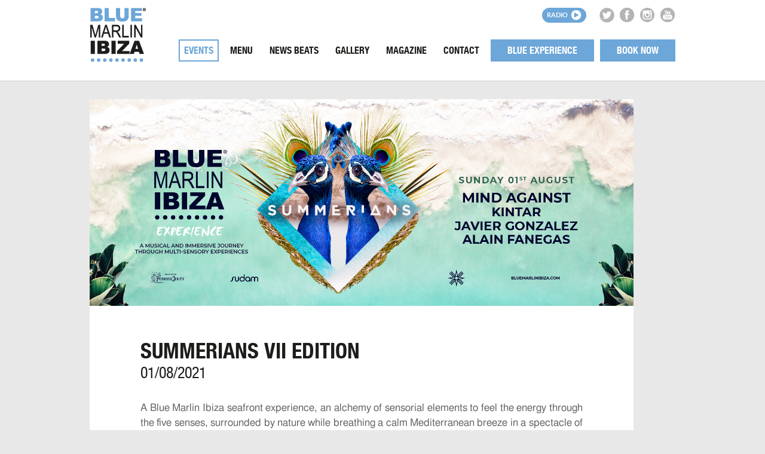

--- FILE ---
content_type: text/html; charset=UTF-8
request_url: https://www.bluemarlinibiza.com/events/blue-marlin-ibiza-sunday-your-kind-of-blue/
body_size: 9216
content:
<!DOCTYPE html PUBLIC "-//W3C//DTD XHTML 1.0 Strict//EN" "http://www.w3.org/TR/xhtml1/DTD/xhtml1-strict.dtd">

<!--[if lt IE 7 ]> <html class="ie ie6 ie-lt10 ie-lt9 ie-lt8 ie-lt7 no-js" lang="en-US"> <![endif]-->
<!--[if IE 7 ]>    <html class="ie ie7 ie-lt10 ie-lt9 ie-lt8 no-js" lang="en-US"> <![endif]-->
<!--[if IE 8 ]>    <html class="ie ie8 ie-lt10 ie-lt9 no-js" lang="en-US"> <![endif]-->
<!--[if IE 9 ]>    <html class="ie ie9 ie-lt10 no-js" lang="en-US"> <![endif]-->
<!--[if gt IE 9]><!--><html class="no-js" lang="en-US"><!--<![endif]-->
<!-- the "no-js" class is for Modernizr. --> 

<head id="" data-template-set="html5-reset-wordpress-theme">

	<meta charset="UTF-8">
	
	<!-- Always force latest IE rendering engine (even in intranet) & Chrome Frame -->
	<!--[if IE ]>
	<meta http-equiv="X-UA-Compatible" content="IE=edge,chrome=1">
	<![endif]-->

	
	<title>SUMMERIANS VII EDITION | Blue Marlin Ibiza | Beach Restaurant</title>

	<meta name="title" content="SUMMERIANS VII EDITION | Blue Marlin Ibiza | Beach Restaurant">
	

	<meta name="description" content="" />
	<!--Google will often use this as its description of your page/site. Make it good.-->

		
	
	<meta name="Copyright" content="Copyright &copy; Blue Marlin Ibiza | Beach Restaurant 2025. All Rights Reserved.">

		
	
	
	<meta name="viewport" content="width=device-width, initial-scale=1">

	<link rel="stylesheet" href="https://pdcc.gdpr.es/pdcc.min.css">
	<script charset="utf-8" src="https://pdcc.gdpr.es/pdcc.min.js"></script>
	<script type="text/javascript"> PDCookieConsent.config({
			"brand": {
				"dev": true,
				"name": "ADELOPD CONSULTORES IBIZA",
				"url": "https://adelopdconsultores.com", "websiteOwner": ""
			},
			"cookiePolicyLink": "https://www.bluemarlinibiza.com/cookies-policy/",
			"hideModalIn":
				["https://www.bluemarlinibiza.com/cookies-policy/"], "styles": {
				"primaryButton": {
					"bgColor": "#A1FFA1", "txtColor": "#036900"
				},
				"secondaryButton": {
					"bgColor": "#EEEEEE", "txtColor": "#333333"
				}
			}
		});
	</script>

	<link rel="shortcut icon" href="https://www.bluemarlinibiza.com/wp-content/themes/bluemarlinibiza/favicon.ico"/>
	<link rel="shortcut icon" href="https://www.bluemarlinibiza.com/wp-content/themes/bluemarlinibiza/favicon32.png" sizes="32x32" type="image/png" />
	<link rel="shortcut icon" href="https://www.bluemarlinibiza.com/wp-content/themes/bluemarlinibiza/favicon64.png" sizes="64x64" type="image/png" />

	<!-- concatenate and minify for production -->
	<link rel="stylesheet" href="https://www.bluemarlinibiza.com/wp-content/themes/bluemarlinibiza/reset.css" />
	<link rel="stylesheet" href="https://www.bluemarlinibiza.com/wp-content/themes/bluemarlinibiza/style.css" />
	
	<link rel="stylesheet" href="https://www.bluemarlinibiza.com/wp-content/themes/bluemarlinibiza/_lib/views/css/fonts/fonts.css?_v=108" media="screen" type="text/css" charset="utf-8" /><link rel="stylesheet" href="https://www.bluemarlinibiza.com/wp-content/themes/bluemarlinibiza/_lib/views/css/lib.common.layout.css?_v=108" media="screen" type="text/css" charset="utf-8" /><link rel="stylesheet" href="https://www.bluemarlinibiza.com/wp-content/themes/bluemarlinibiza/_lib/views/css/style.php?p=%2Fdrawers%2Fbasic.layout.scss&_v=108" media="screen" type="text/css" charset="utf-8" /><link rel="stylesheet" href="https://www.bluemarlinibiza.com/wp-content/themes/bluemarlinibiza/_lib/views/css/style.php?p=%2Fdrawers%2Flib.common.layout.scss&_v=108" media="screen" type="text/css" charset="utf-8" /><link rel="stylesheet" href="https://www.bluemarlinibiza.com/wp-content/themes/bluemarlinibiza/_lib/views/js/plugins/select2/select2.fixed.css?_v=108" media="screen" type="text/css" charset="utf-8" /><link rel="stylesheet" href="https://www.bluemarlinibiza.com/wp-content/themes/bluemarlinibiza/_lib/views/css/style.php?p=%2Fdrawers%2Fcorporate.layout.scss&_v=108" media="screen" type="text/css" charset="utf-8" />	
		<script src="https://www.bluemarlinibiza.com/wp-content/themes/bluemarlinibiza/_/js/modernizr-2.8.3.js"></script>

	<!-- Application-specific meta tags -->
	
	
	
	<link rel="profile" href="http://gmpg.org/xfn/11" />
	<link rel="pingback" href="https://www.bluemarlinibiza.com/xmlrpc.php" />

	<meta name='robots' content='max-image-preview:large' />
<link rel='dns-prefetch' href='//ajax.googleapis.com' />
<link rel='dns-prefetch' href='//www.google.com' />
<link rel='dns-prefetch' href='//s.w.org' />
<link rel="alternate" type="application/rss+xml" title="Blue Marlin Ibiza | Beach Restaurant &raquo; Feed" href="https://www.bluemarlinibiza.com/feed/" />
<link rel="alternate" type="application/rss+xml" title="Blue Marlin Ibiza | Beach Restaurant &raquo; Comments Feed" href="https://www.bluemarlinibiza.com/comments/feed/" />
		<script type="text/javascript">
			window._wpemojiSettings = {"baseUrl":"https:\/\/s.w.org\/images\/core\/emoji\/13.0.1\/72x72\/","ext":".png","svgUrl":"https:\/\/s.w.org\/images\/core\/emoji\/13.0.1\/svg\/","svgExt":".svg","source":{"concatemoji":"https:\/\/www.bluemarlinibiza.com\/wp-includes\/js\/wp-emoji-release.min.js?ver=5.7.14"}};
			!function(e,a,t){var n,r,o,i=a.createElement("canvas"),p=i.getContext&&i.getContext("2d");function s(e,t){var a=String.fromCharCode;p.clearRect(0,0,i.width,i.height),p.fillText(a.apply(this,e),0,0);e=i.toDataURL();return p.clearRect(0,0,i.width,i.height),p.fillText(a.apply(this,t),0,0),e===i.toDataURL()}function c(e){var t=a.createElement("script");t.src=e,t.defer=t.type="text/javascript",a.getElementsByTagName("head")[0].appendChild(t)}for(o=Array("flag","emoji"),t.supports={everything:!0,everythingExceptFlag:!0},r=0;r<o.length;r++)t.supports[o[r]]=function(e){if(!p||!p.fillText)return!1;switch(p.textBaseline="top",p.font="600 32px Arial",e){case"flag":return s([127987,65039,8205,9895,65039],[127987,65039,8203,9895,65039])?!1:!s([55356,56826,55356,56819],[55356,56826,8203,55356,56819])&&!s([55356,57332,56128,56423,56128,56418,56128,56421,56128,56430,56128,56423,56128,56447],[55356,57332,8203,56128,56423,8203,56128,56418,8203,56128,56421,8203,56128,56430,8203,56128,56423,8203,56128,56447]);case"emoji":return!s([55357,56424,8205,55356,57212],[55357,56424,8203,55356,57212])}return!1}(o[r]),t.supports.everything=t.supports.everything&&t.supports[o[r]],"flag"!==o[r]&&(t.supports.everythingExceptFlag=t.supports.everythingExceptFlag&&t.supports[o[r]]);t.supports.everythingExceptFlag=t.supports.everythingExceptFlag&&!t.supports.flag,t.DOMReady=!1,t.readyCallback=function(){t.DOMReady=!0},t.supports.everything||(n=function(){t.readyCallback()},a.addEventListener?(a.addEventListener("DOMContentLoaded",n,!1),e.addEventListener("load",n,!1)):(e.attachEvent("onload",n),a.attachEvent("onreadystatechange",function(){"complete"===a.readyState&&t.readyCallback()})),(n=t.source||{}).concatemoji?c(n.concatemoji):n.wpemoji&&n.twemoji&&(c(n.twemoji),c(n.wpemoji)))}(window,document,window._wpemojiSettings);
		</script>
		<style type="text/css">
img.wp-smiley,
img.emoji {
	display: inline !important;
	border: none !important;
	box-shadow: none !important;
	height: 1em !important;
	width: 1em !important;
	margin: 0 .07em !important;
	vertical-align: -0.1em !important;
	background: none !important;
	padding: 0 !important;
}
</style>
	<link rel='stylesheet' id='sbi_styles-css'  href='https://www.bluemarlinibiza.com/wp-content/plugins/instagram-feed/css/sbi-styles.min.css?ver=6.6.1' type='text/css' media='all' />
<link rel='stylesheet' id='wp-block-library-css'  href='https://www.bluemarlinibiza.com/wp-includes/css/dist/block-library/style.min.css?ver=5.7.14' type='text/css' media='all' />
<link rel='stylesheet' id='contact-form-7-css'  href='https://www.bluemarlinibiza.com/wp-content/plugins/contact-form-7/includes/css/styles.css?ver=5.5.4' type='text/css' media='all' />
<style id='contact-form-7-inline-css' type='text/css'>
.wpcf7 .wpcf7-recaptcha iframe {margin-bottom: 0;}.wpcf7 .wpcf7-recaptcha[data-align="center"] > div {margin: 0 auto;}.wpcf7 .wpcf7-recaptcha[data-align="right"] > div {margin: 0 0 0 auto;}
</style>
<link rel='stylesheet' id='cf7cf-style-css'  href='https://www.bluemarlinibiza.com/wp-content/plugins/cf7-conditional-fields/style.css?ver=2.1.1' type='text/css' media='all' />
<script type='text/javascript' src='//ajax.googleapis.com/ajax/libs/jquery/1.11.1/jquery.min.js?ver=5.7.14' id='jquery-js'></script>
<link rel="https://api.w.org/" href="https://www.bluemarlinibiza.com/wp-json/" /><link rel="EditURI" type="application/rsd+xml" title="RSD" href="https://www.bluemarlinibiza.com/xmlrpc.php?rsd" />
<link rel="wlwmanifest" type="application/wlwmanifest+xml" href="https://www.bluemarlinibiza.com/wp-includes/wlwmanifest.xml" /> 
<meta name="generator" content="WordPress 5.7.14" />
<link rel="canonical" href="https://www.bluemarlinibiza.com/events/blue-marlin-ibiza-sunday-your-kind-of-blue/" />
<link rel='shortlink' href='https://www.bluemarlinibiza.com/?p=24075' />
<link rel="alternate" type="application/json+oembed" href="https://www.bluemarlinibiza.com/wp-json/oembed/1.0/embed?url=https%3A%2F%2Fwww.bluemarlinibiza.com%2Fevents%2Fblue-marlin-ibiza-sunday-your-kind-of-blue%2F" />
<link rel="alternate" type="text/xml+oembed" href="https://www.bluemarlinibiza.com/wp-json/oembed/1.0/embed?url=https%3A%2F%2Fwww.bluemarlinibiza.com%2Fevents%2Fblue-marlin-ibiza-sunday-your-kind-of-blue%2F&#038;format=xml" />
	
	<script src="https://www.bluemarlinibiza.com/wp-content/themes/bluemarlinibiza/_/js/jquery-migrate-1.2.1.min.js"></script>

	<script type="text/javascript" src="https://www.bluemarlinibiza.com/wp-content/themes/bluemarlinibiza/_lib/views/js/common/browser-detection.apply-class-to-html.js?_v108"></script><script type="text/javascript" src="https://www.bluemarlinibiza.com/wp-content/themes/bluemarlinibiza/_lib/views/js/common/core.js?_v108"></script><script type="text/javascript" src="https://www.bluemarlinibiza.com/wp-content/themes/bluemarlinibiza/_lib/views/js/common/image-checker-url-loaded.js?_v108"></script><script type="text/javascript" src="https://www.bluemarlinibiza.com/wp-content/themes/bluemarlinibiza/_lib/views/js/common/placeholder_support.js?_v108"></script><script type="text/javascript" src="https://www.bluemarlinibiza.com/wp-content/themes/bluemarlinibiza/_lib/views/js/common/patch-unselectable-ie.js?_v108"></script><script type="text/javascript" src="https://www.bluemarlinibiza.com/wp-content/themes/bluemarlinibiza/_lib/views/js/logic/utils.js?_v108"></script><script type="text/javascript" src="https://www.bluemarlinibiza.com/wp-content/themes/bluemarlinibiza/_lib/views/js/plugins/jquery.cookie.js?_v108"></script><script type="text/javascript" src="https://www.bluemarlinibiza.com/wp-content/themes/bluemarlinibiza/_lib/views/js/plugins/jquery.easing.1.3.js?_v108"></script><script type="text/javascript" src="https://www.bluemarlinibiza.com/wp-content/themes/bluemarlinibiza/_lib/views/js/plugins/underscore-min.js?_v108"></script><script type="text/javascript" src="https://www.bluemarlinibiza.com/wp-content/themes/bluemarlinibiza/_lib/views/js/plugins/isotope.pkgd.min.js?_v108"></script><script type="text/javascript" src="https://www.bluemarlinibiza.com/wp-content/themes/bluemarlinibiza/_lib/views/js/page.controllers/_page.controller.js?_v108"></script><script type="text/javascript" src="https://www.bluemarlinibiza.com/wp-content/themes/bluemarlinibiza/_lib/views/js/plugins/select2/select2.js?_v108"></script><script type="text/javascript" src="https://www.bluemarlinibiza.com/wp-content/themes/bluemarlinibiza/_lib/views/js/plugins/jquery.matchHeight-min.js?_v108"></script><script type="text/javascript" src="https://www.bluemarlinibiza.com/wp-content/themes/bluemarlinibiza/_lib/views/js/page.controllers/corporate--newsletter-modal.js?_v108"></script><script type="text/javascript" src="https://www.bluemarlinibiza.com/wp-content/themes/bluemarlinibiza/_lib/views/js/page.controllers/_modals.js?_v108"></script><script type="text/javascript">
				jQuery(document).ready(function($) {

					var $navigationMobile = $('.basic--main-header--content > div.menu > nav > div');

					var menuItemLinkCollection = _.filter($navigationMobile.find('> ul.mobile > li.menu-item > a'), function(menuItemLink) {
						var $menuItemLink = $(menuItemLink);
						return $menuItemLink.siblings().size();
					});

					$(menuItemLinkCollection).on('click', function(e) {
						var $menuItemLink = $(e.target);
						var $list = $($menuItemLink.siblings().get(0));

						$list.slideToggle(250);
					});
				});
			</script><meta name="twitter:card" content="summary_large_image" /><meta name="twitter:title" content="Blue Marlin Ibiza | Beach Restaurant" /><meta name="twitter:description" content="SUMMERIANS VII EDITION" /><meta name="twitter:image" content="https://www.bluemarlinibiza.com/wp-content/uploads/sites/2/2021/07/summerians-cover-djs-01-08.jpg" /><meta property="og:title" content="Blue Marlin Ibiza | Beach Restaurant" /><meta property="og:type" content="article" /><meta property="og:url" content="https://www.bluemarlinibiza.com/events/blue-marlin-ibiza-sunday-your-kind-of-blue/" /><meta property="og:image" content="https://www.bluemarlinibiza.com/wp-content/uploads/sites/2/2021/07/summerians-cover-djs-01-08.jpg" /><meta property="og:description" content="SUMMERIANS VII EDITION" />			<script type="text/javascript">
				jQuery(document).ready(function($) {
					$('.basic--page-footer, .page-footer-padding').matchHeight(false);
				});
			</script>			<script>
				var Data = Data || {};
				Data.drawNewsletterModal = { 'select2' : { 'placeholder' : "Select a location (required)" } };
			</script><script type="text/javascript">
				function centeredPopupWindow(url, title, w, h) {
					var left = (screen.width/2)-(w/2);
					var top = (screen.height/2)-(h/2);
					return window.open(url, title, 'toolbar=no, location=no, directories=no, status=no, menubar=no, scrollbars=no, resizable=no, copyhistory=no, width='+w+', height='+h+', top='+top+', left='+left);
				}
			</script>			<script type="text/javascript">
				var LogicBasic = LogicBasic || {};
				LogicBasic.adminUrlAjax = "https:\/\/www.bluemarlinibiza.com\/wp-admin\/admin-ajax.php";
			</script>
		

</head>

<body class=" mcf_basic bmi_events-template-default single single-bmi_events postid-24075">

		<script type="text/javascript">		jQuery(function(){
			document.getElementsByTagName( 'html' )[0].className += " mc-loaded";
		});
	</script>
	
	<div id="wrapper" class="page-main-container">
		
		<div class="basic--main-header">			<div class="page-content-fixed-width-centered" >
				<div class="container">
					<div class="basic--main-header--content ">
					<a class="logo " href="https://www.bluemarlinibiza.com" ><div class="basic--draw-img both-exists" style="width:95px; height:93px;"><img width="95" height="93" src="https://www.bluemarlinibiza.com/wp-content/uploads/sites/2/2016/02/logo-header.png" class="non-retina" ><img width="95" height="93" src="https://www.bluemarlinibiza.com/wp-content/uploads/sites/2/2016/02/logo-header-1.png" class="retina" ></div>					</a>
                    <div class="banner-container"><div class="banner-image"></div></div>

					<a href="javascript:void(0);" onclick="centeredPopupWindow('//www.bluemarlinibiza.com/radio/','BMI Radio',600,400);" target="_blank" class="radio">Radio</a>
					<div class="social">
						<ul>
															<li><a href="https://twitter.com/BlueMarlinIbiza" target="_blank" class="sprite twitter"></a></li>
																						<li><a href="https://www.facebook.com/BMIbiza" target="_blank" class="sprite facebook"></a></li>
																						<li><a href="https://www.instagram.com/bluemarlinibiza" target="_blank" class="sprite instagram"></a></li>
																						<li><a href="https://www.youtube.com/user/bluemarlinibiza" target="_blank" class="sprite youtube"></a></li>
													</ul>
					</div>
					<div class="menu unselectable"><nav><div class="menu-main-container"><ul id="menu-main" class="desktop"><li id="menu-item-56431" class="menu-item menu-item-type-post_type_archive menu-item-object-bmi_events current-menu-item menu-item-56431"><a href="https://www.bluemarlinibiza.com/events/" aria-current="page">Events</a></li>
<li id="menu-item-131" class="menu-item menu-item-type-post_type_archive menu-item-object-bmi_menu menu-item-131"><a href="https://www.bluemarlinibiza.com/menu/">Menu</a></li>
<li id="menu-item-33" class="menu-item menu-item-type-post_type_archive menu-item-object-bmi_news menu-item-33"><a href="https://www.bluemarlinibiza.com/news/">News Beats</a></li>
<li id="menu-item-29" class="menu-item menu-item-type-custom menu-item-object-custom menu-item-has-children menu-item-29"><a>Gallery</a>
<ul class="sub-menu">
	<li id="menu-item-34" class="menu-item menu-item-type-post_type_archive menu-item-object-bmi_photo_galleries menu-item-34"><a href="https://www.bluemarlinibiza.com/photo-galleries/">Photos</a></li>
	<li id="menu-item-225" class="menu-item menu-item-type-post_type_archive menu-item-object-bmi_video menu-item-225"><a href="https://www.bluemarlinibiza.com/videos/">Videos</a></li>
</ul>
</li>
<li id="menu-item-31" class="menu-item menu-item-type-custom menu-item-object-custom menu-item-has-children menu-item-31"><a target="_blank" rel="noopener">Magazine</a>
<ul class="sub-menu">
	<li id="menu-item-220555" class="menu-item menu-item-type-custom menu-item-object-custom menu-item-220555"><a target="_blank" rel="noopener" href="https://heyzine.com/flip-book/b87921ae07.html">2025</a></li>
	<li id="menu-item-217341" class="menu-item menu-item-type-custom menu-item-object-custom menu-item-217341"><a target="_blank" rel="noopener" href="https://heyzine.com/flip-book/3a9ee554c7.html">2024</a></li>
	<li id="menu-item-217342" class="menu-item menu-item-type-custom menu-item-object-custom menu-item-217342"><a target="_blank" rel="noopener" href="https://heyzine.com/flip-book/7f0615e5ac.html#page/1">2023</a></li>
	<li id="menu-item-217344" class="menu-item menu-item-type-custom menu-item-object-custom menu-item-217344"><a target="_blank" rel="noopener" href="http://www.bmimag.com/">Archive</a></li>
	<li id="menu-item-217343" class="menu-item menu-item-type-custom menu-item-object-custom menu-item-217343"><a target="_blank" rel="noopener" href="https://www.bluemarlinibiza.com/wp-content/uploads/sites/2/2025/05/MEDIAKIT_2025-PRlow.pdf">Media Kit</a></li>
</ul>
</li>
<li id="menu-item-41" class="menu-item menu-item-type-post_type menu-item-object-page menu-item-41"><a href="https://www.bluemarlinibiza.com/contact/">Contact</a></li>
<li id="menu-item-209378" class="menu-item-hide-item-header highlight menu-item menu-item-type-custom menu-item-object-custom menu-item-209378"><a target="_blank" rel="noopener" href="https://empleo.bluemarlinibiza.com/jobs">Work At Blue Marlin Ibiza</a></li>
<li id="menu-item-21985" class="book-now-menu-item menu-item menu-item-type-post_type menu-item-object-page menu-item-21985"><a href="https://www.bluemarlinibiza.com/blue-experience/">Blue Experience</a></li>
<li id="menu-item-9720" class="book-now-menu-item menu-item menu-item-type-post_type menu-item-object-page menu-item-9720"><a href="https://www.bluemarlinibiza.com/book-now/book-now-reservation/">Book now</a></li>
</ul></div><div class="menu-main-container"><ul id="menu-main-1" class="mobile"><li class="menu-item menu-item-type-post_type_archive menu-item-object-bmi_events current-menu-item menu-item-56431"><a href="https://www.bluemarlinibiza.com/events/" aria-current="page">Events</a></li>
<li class="menu-item menu-item-type-post_type_archive menu-item-object-bmi_menu menu-item-131"><a href="https://www.bluemarlinibiza.com/menu/">Menu</a></li>
<li class="menu-item menu-item-type-post_type_archive menu-item-object-bmi_news menu-item-33"><a href="https://www.bluemarlinibiza.com/news/">News Beats</a></li>
<li class="menu-item menu-item-type-custom menu-item-object-custom menu-item-has-children menu-item-29"><a>Gallery</a>
<ul class="sub-menu">
	<li class="menu-item menu-item-type-post_type_archive menu-item-object-bmi_photo_galleries menu-item-34"><a href="https://www.bluemarlinibiza.com/photo-galleries/">Photos</a></li>
	<li class="menu-item menu-item-type-post_type_archive menu-item-object-bmi_video menu-item-225"><a href="https://www.bluemarlinibiza.com/videos/">Videos</a></li>
</ul>
</li>
<li class="menu-item menu-item-type-custom menu-item-object-custom menu-item-has-children menu-item-31"><a target="_blank" rel="noopener">Magazine</a>
<ul class="sub-menu">
	<li class="menu-item menu-item-type-custom menu-item-object-custom menu-item-220555"><a target="_blank" rel="noopener" href="https://heyzine.com/flip-book/b87921ae07.html">2025</a></li>
	<li class="menu-item menu-item-type-custom menu-item-object-custom menu-item-217341"><a target="_blank" rel="noopener" href="https://heyzine.com/flip-book/3a9ee554c7.html">2024</a></li>
	<li class="menu-item menu-item-type-custom menu-item-object-custom menu-item-217342"><a target="_blank" rel="noopener" href="https://heyzine.com/flip-book/7f0615e5ac.html#page/1">2023</a></li>
	<li class="menu-item menu-item-type-custom menu-item-object-custom menu-item-217344"><a target="_blank" rel="noopener" href="http://www.bmimag.com/">Archive</a></li>
	<li class="menu-item menu-item-type-custom menu-item-object-custom menu-item-217343"><a target="_blank" rel="noopener" href="https://www.bluemarlinibiza.com/wp-content/uploads/sites/2/2025/05/MEDIAKIT_2025-PRlow.pdf">Media Kit</a></li>
</ul>
</li>
<li class="menu-item menu-item-type-post_type menu-item-object-page menu-item-41"><a href="https://www.bluemarlinibiza.com/contact/">Contact</a></li>
<li class="menu-item-hide-item-header highlight menu-item menu-item-type-custom menu-item-object-custom menu-item-209378"><a target="_blank" rel="noopener" href="https://empleo.bluemarlinibiza.com/jobs">Work At Blue Marlin Ibiza</a></li>
<li class="book-now-menu-item menu-item menu-item-type-post_type menu-item-object-page menu-item-21985"><a href="https://www.bluemarlinibiza.com/blue-experience/">Blue Experience</a></li>
<li class="book-now-menu-item menu-item menu-item-type-post_type menu-item-object-page menu-item-9720"><a href="https://www.bluemarlinibiza.com/book-now/book-now-reservation/">Book now</a></li>
</ul></div></nav></div>
				</div>				</div>
			</div>
		</div>				<div class="modal newsletter-modal" id="corporate--landing-page-newsletter-modal">
					<a></a>
					<div>
						<div>
							<div>
											<div class="corporate--newsletter-modal">
				<div class="background"></div>
				<div class="content">
					<h1>Subscribe to our newsletter</h1>
										<div class="form"><div role="form" class="wpcf7" id="wpcf7-f346-o1" lang="en-US" dir="ltr">
<div class="screen-reader-response"><p role="status" aria-live="polite" aria-atomic="true"></p> <ul></ul></div>
<form action="/events/blue-marlin-ibiza-sunday-your-kind-of-blue/#wpcf7-f346-o1" method="post" class="wpcf7-form init" novalidate="novalidate" data-status="init">
<div style="display: none;">
<input type="hidden" name="_wpcf7" value="346" />
<input type="hidden" name="_wpcf7_version" value="5.5.4" />
<input type="hidden" name="_wpcf7_locale" value="en_US" />
<input type="hidden" name="_wpcf7_unit_tag" value="wpcf7-f346-o1" />
<input type="hidden" name="_wpcf7_container_post" value="0" />
<input type="hidden" name="_wpcf7_posted_data_hash" value="" />
<input type="hidden" name="_wpcf7cf_hidden_group_fields" value="" />
<input type="hidden" name="_wpcf7cf_hidden_groups" value="" />
<input type="hidden" name="_wpcf7cf_visible_groups" value="" />
<input type="hidden" name="_wpcf7cf_repeaters" value="[]" />
<input type="hidden" name="_wpcf7cf_steps" value="{}" />
<input type="hidden" name="_wpcf7cf_options" value="{&quot;form_id&quot;:346,&quot;conditions&quot;:[],&quot;settings&quot;:{&quot;animation&quot;:&quot;yes&quot;,&quot;animation_intime&quot;:200,&quot;animation_outtime&quot;:200,&quot;conditions_ui&quot;:&quot;normal&quot;,&quot;notice_dismissed&quot;:false,&quot;notice_dismissed_update-cf7-5.5.5&quot;:true}}" />
<input type="hidden" name="_wpcf7_recaptcha_response" value="" />
</div>
<p><span class="wpcf7-form-control-wrap email"><input type="email" name="email" value="" size="40" class="wpcf7-form-control wpcf7-text wpcf7-email wpcf7-validates-as-required wpcf7-validates-as-email" aria-required="true" aria-invalid="false" placeholder="Your email (required)" /></span></p>
<div class="field-group privacy-policy">
<p>De conformidad con las normativas de protección de datos, le facilitamos la siguiente información del tratamiento:</p>
<p>
Responsable: INVERSIONES IBICENCAS SA<br />
Fines del tratamiento: envío de comunicaciones de productos o servicios<br />
Derechos que le asisten: acceso, rectificación, portabilidad, supresión, limitación y oposición<br />
<a href="consentimiento-para-el-envio-de-publicidad-lopdgdd" target="_blank" style="text-decoration:underline;">Más información del tratamiento</a>
</p>
</div>
<div class="field-group privacy-policy"><span class="wpcf7-form-control-wrap privacy"><span class="wpcf7-form-control wpcf7-checkbox wpcf7-validates-as-required"><span class="wpcf7-list-item first last"><label><input type="checkbox" name="privacy[]" value="I agree to the use of my data for the purposes specified under" /><span class="wpcf7-list-item-label">I agree to the use of my data for the purposes specified under</span></label></span></span></span><a href="privacy-policy" target="_blank">"PRIVACY POLICY"</a></div>
<div class="field-group privacy-policy"><!-- Mailchimp for WordPress v4.8.6 - https://www.mc4wp.com/ --><input type="hidden" name="_mc4wp_subscribe_contact-form-7" value="0" /><span class=" mc4wp-checkbox mc4wp-checkbox-contact-form-7" ><label><input type="checkbox" name="_mc4wp_subscribe_contact-form-7" value="1"  /><span>I agree to the use of my data to receive marketing communications from you.</span></label></span><!-- / Mailchimp for WordPress --></div>
<span class="wpcf7-form-control-wrap recaptcha"><span data-sitekey="6LdFOQIbAAAAAGO26Y7BadiYTdbYtJ1lS6Fd-JnF" class="wpcf7-form-control g-recaptcha wpcf7-recaptcha"></span>
<noscript>
	<div class="grecaptcha-noscript">
		<iframe src="https://www.google.com/recaptcha/api/fallback?k=6LdFOQIbAAAAAGO26Y7BadiYTdbYtJ1lS6Fd-JnF" frameborder="0" scrolling="no" width="310" height="430">
		</iframe>
		<textarea name="g-recaptcha-response" rows="3" cols="40" placeholder="reCaptcha Response Here">
		</textarea>
	</div>
</noscript>
</span>
<p><input type="submit" value="Subscribe" class="wpcf7-form-control has-spinner wpcf7-submit" /></p>
<div class="wpcf7-response-output" aria-hidden="true"></div></form></div></div>
					<div class="close-button"></div>
				</div>
			</div>							</div>
						</div>
					</div>
				</div>
						<div class="page-content-fixed-width-centered" >
				<div class="container">
									<div class="corporate--custom-post-type-page-content">
						<div>
							<div class="post-content ">
								<div class="image"><img src="https://www.bluemarlinibiza.com/wp-content/uploads/sites/2/2021/07/summerians-cover-djs-01-08.jpg" /></div>
								<div class="info">
									<h1>SUMMERIANS VII EDITION</h1>										<h2>01/08/2021</h2><div class="content"><div>
<p>A Blue Marlin Ibiza seafront experience, an alchemy of sensorial elements to feel the energy through the five senses, surrounded by nature while breathing a calm Mediterranean breeze in a spectacle of sight and sound.</p>
<p>Music by <a href="https://www.facebook.com/mindagainst">MIND AGAINST</a> · <a href="https://www.facebook.com/KintarOfficial">KINTAR</a> · <a href="https://www.facebook.com/javiergonzalezmonza">JAVIER GONZALEZ</a> · <a href="https://www.facebook.com/AlainFanegasOfficial">ALAIN FANEGAS</a></p>
</div>
<div>
<p><a href="https://www.facebook.com/PerrierJouet.ES">Champagne Perrier-Jouët</a></p>
<p>ENTRANCE IS BY <a href="https://www.bluemarlinibiza.com/book-now/book-now-reservation/">RESERVATION</a> ONLY</p>
<p>At Blue Marlin Ibiza we have implemented safety measures following government guidelines to ensure you have a safe, yet unique dining experience.</p>
</div>
</div><div class="share">
										<ul>
											<li class="s">Share:</li>											<li class="fb"><a href="javascript:void(0);" onClick="centeredPopupWindow('http://www.facebook.com/sharer.php?u=https://www.bluemarlinibiza.com/events/blue-marlin-ibiza-sunday-your-kind-of-blue/', 'Share on Twitter', 550, 450);"></a></li>
											<li class="twitter"><a href="javascript:void(0);" onClick="centeredPopupWindow('http://twitter.com/share?text=SUMMERIANS VII EDITION&url=https://www.bluemarlinibiza.com/events/blue-marlin-ibiza-sunday-your-kind-of-blue/&via=BlueMarlinIbiza', 'Share on Facebook', 550, 450);"></a></li>
											<li class="google"><a href="javascript:void(0);" onClick="centeredPopupWindow('http://plus.google.com/share?url=https://www.bluemarlinibiza.com/events/blue-marlin-ibiza-sunday-your-kind-of-blue/', 'Share on Google+', 550, 450);"></a></li>
											<li class="mail"><a href="mailto:?subject=SUMMERIANS VII EDITION&body=https://www.bluemarlinibiza.com/events/blue-marlin-ibiza-sunday-your-kind-of-blue/"></a></li>
										</ul>
									</div>
								</div>
								<div class="buttons">
									<a href="https://www.bluemarlinibiza.com/events/blue-marlin-ibiza-friday-ocean-fresh-%f0%9f%92%9c-14/" class="previous">Previous</a>									<a href="https://www.bluemarlinibiza.com/events/blue-marlin-ibiza-sunday-your-kind-of-blue-2/" class="next">Next</a>								</div>
							</div>
                            							<div class="archive">
								<h1>Upcoming events</h1>
								<div class="posts">								</div>
							</div>
													</div>				</div>				</div>
			</div>
				<footer class="basic--page-footer">			<div class="page-content-fixed-width-centered" >
				<div class="container">
					<div class="basic--page-footer--content">
					<div>
						<a class="logo" href="https://www.bluemarlinibiza.com" ><div class="basic--draw-img both-exists" style="width:78px; height:77px;"><img width="78" height="77" src="https://www.bluemarlinibiza.com/wp-content/uploads/sites/2/2016/02/logo-footer.png" class="non-retina" ><img width="78" height="77" src="https://www.bluemarlinibiza.com/wp-content/uploads/sites/2/2016/02/logo-footer-1.png" class="retina" ></div>						</a>
						<div class="social">
							<ul>
																	<li><a href="https://twitter.com/BlueMarlinIbiza" target="_blank" class="sprite twitter"></a></li>
																									<li><a href="https://www.facebook.com/BMIbiza" target="_blank" class="sprite facebook"></a></li>
																									<li><a href="https://www.instagram.com/bluemarlinibiza" target="_blank" class="sprite instagram"></a></li>
																									<li><a href="https://www.youtube.com/user/bluemarlinibiza" target="_blank" class="sprite youtube"></a></li>
															</ul>
						</div>
						<a class="newsletter" id="newsletter-modal-open-button">Newsletter</a>
					</div>
					<div><div class="menu"><nav><div class="menu-main-container"><ul id="menu-main-2" class="menu"><li class="menu-item menu-item-type-post_type_archive menu-item-object-bmi_events current-menu-item menu-item-56431"><a href="https://www.bluemarlinibiza.com/events/" aria-current="page">Events</a></li>
<li class="menu-item menu-item-type-post_type_archive menu-item-object-bmi_menu menu-item-131"><a href="https://www.bluemarlinibiza.com/menu/">Menu</a></li>
<li class="menu-item menu-item-type-post_type_archive menu-item-object-bmi_news menu-item-33"><a href="https://www.bluemarlinibiza.com/news/">News Beats</a></li>
<li class="menu-item menu-item-type-custom menu-item-object-custom menu-item-has-children menu-item-29"><a>Gallery</a>
<ul class="sub-menu">
	<li class="menu-item menu-item-type-post_type_archive menu-item-object-bmi_photo_galleries menu-item-34"><a href="https://www.bluemarlinibiza.com/photo-galleries/">Photos</a></li>
	<li class="menu-item menu-item-type-post_type_archive menu-item-object-bmi_video menu-item-225"><a href="https://www.bluemarlinibiza.com/videos/">Videos</a></li>
</ul>
</li>
<li class="menu-item menu-item-type-custom menu-item-object-custom menu-item-has-children menu-item-31"><a target="_blank" rel="noopener">Magazine</a>
<ul class="sub-menu">
	<li class="menu-item menu-item-type-custom menu-item-object-custom menu-item-220555"><a target="_blank" rel="noopener" href="https://heyzine.com/flip-book/b87921ae07.html">2025</a></li>
	<li class="menu-item menu-item-type-custom menu-item-object-custom menu-item-217341"><a target="_blank" rel="noopener" href="https://heyzine.com/flip-book/3a9ee554c7.html">2024</a></li>
	<li class="menu-item menu-item-type-custom menu-item-object-custom menu-item-217342"><a target="_blank" rel="noopener" href="https://heyzine.com/flip-book/7f0615e5ac.html#page/1">2023</a></li>
	<li class="menu-item menu-item-type-custom menu-item-object-custom menu-item-217344"><a target="_blank" rel="noopener" href="http://www.bmimag.com/">Archive</a></li>
	<li class="menu-item menu-item-type-custom menu-item-object-custom menu-item-217343"><a target="_blank" rel="noopener" href="https://www.bluemarlinibiza.com/wp-content/uploads/sites/2/2025/05/MEDIAKIT_2025-PRlow.pdf">Media Kit</a></li>
</ul>
</li>
<li class="menu-item menu-item-type-post_type menu-item-object-page menu-item-41"><a href="https://www.bluemarlinibiza.com/contact/">Contact</a></li>
<li class="menu-item-hide-item-header highlight menu-item menu-item-type-custom menu-item-object-custom menu-item-209378"><a target="_blank" rel="noopener" href="https://empleo.bluemarlinibiza.com/jobs">Work At Blue Marlin Ibiza</a></li>
<li class="book-now-menu-item menu-item menu-item-type-post_type menu-item-object-page menu-item-21985"><a href="https://www.bluemarlinibiza.com/blue-experience/">Blue Experience</a></li>
<li class="book-now-menu-item menu-item menu-item-type-post_type menu-item-object-page menu-item-9720"><a href="https://www.bluemarlinibiza.com/book-now/book-now-reservation/">Book now</a></li>
</ul></div></nav></div></div>
					<div>
						<div class="locations">
							<h1>Locations</h1>
							<a href="//www.bluemarlinibiza.com/ibiza/">Beach Restaurant Ibiza Cala Jondal</a>
							<a href="https://www.bluemarlinibizaskylounge-gc.com/">Sky Lounge Gran Canaria</a>
													</div>
					</div>
					<div class="float-right" style="margin-left: 0">
						<div class="sponsors">								<a href="https://www.heineken.com/es/es/home" target="_blank"><div class="basic--draw-img both-exists" style="width:80px; height:50px;"><img width="80" height="50" src="https://www.bluemarlinibiza.com/wp-content/uploads/sites/2/2024/03/heineken-small.png" class="non-retina" ><img width="80" height="50" src="https://www.bluemarlinibiza.com/wp-content/uploads/sites/2/2024/03/heineken-big.png" class="retina" ></div>								</a>								<a href="http://www.redbull.com/" target="_blank"><div class="basic--draw-img both-exists" style="width:80px; height:50px;"><img width="80" height="50" src="https://www.bluemarlinibiza.com/wp-content/uploads/sites/2/2016/01/logo-redbull.png" class="non-retina" ><img width="80" height="50" src="https://www.bluemarlinibiza.com/wp-content/uploads/sites/2/2016/01/logo-redbull-x2.png" class="retina" ></div>								</a>								<a href="http://www.absolut.com/" target="_blank"><div class="basic--draw-img both-exists" style="width:80px; height:50px;"><img width="80" height="50" src="https://www.bluemarlinibiza.com/wp-content/uploads/sites/2/2016/01/logo-absolut.png" class="non-retina" ><img width="80" height="50" src="https://www.bluemarlinibiza.com/wp-content/uploads/sites/2/2016/01/logo-absolut-x2.png" class="retina" ></div>								</a>								<a href="http://www.patrontequila.com/" target="_blank"><div class="basic--draw-img both-exists" style="width:80px; height:50px;"><img width="80" height="50" src="https://www.bluemarlinibiza.com/wp-content/uploads/sites/2/2016/02/logo-patron.png" class="non-retina" ><img width="80" height="50" src="https://www.bluemarlinibiza.com/wp-content/uploads/sites/2/2016/02/logo-patron-x2.png" class="retina" ></div>								</a>								<a href="http://www.bacardi.com/" target="_blank"><div class="basic--draw-img both-exists" style="width:80px; height:50px;"><img width="80" height="50" src="https://www.bluemarlinibiza.com/wp-content/uploads/sites/2/2021/06/bacardi-small.png" class="non-retina" ><img width="80" height="50" src="https://www.bluemarlinibiza.com/wp-content/uploads/sites/2/2021/06/bacardi-large.png" class="retina" ></div>								</a>								<a href="https://www.greygoose.com/" target="_blank"><div class="basic--draw-img both-exists" style="width:80px; height:50px;"><img width="80" height="50" src="https://www.bluemarlinibiza.com/wp-content/uploads/sites/2/2016/01/logo-greygoose.png" class="non-retina" ><img width="80" height="50" src="https://www.bluemarlinibiza.com/wp-content/uploads/sites/2/2016/01/logo-greygoose-x2.png" class="retina" ></div>								</a>								<a href="https://www.schweppes.es" target="_blank"><div class="basic--draw-img both-exists" style="width:80px; height:50px;"><img width="80" height="50" src="https://www.bluemarlinibiza.com/wp-content/uploads/sites/2/2018/04/schweppes.png" class="non-retina" ><img width="80" height="50" src="https://www.bluemarlinibiza.com/wp-content/uploads/sites/2/2018/04/schweppes-x2.png" class="retina" ></div>								</a>								<a href="https://www.perrier-jouet.com/" target="_blank"><div class="basic--draw-img both-exists" style="width:80px; height:50px;"><img width="80" height="50" src="https://www.bluemarlinibiza.com/wp-content/uploads/sites/2/2017/04/PJ-small-1.png" class="non-retina" ><img width="80" height="50" src="https://www.bluemarlinibiza.com/wp-content/uploads/sites/2/2017/04/PJ-big-1.png" class="retina" ></div>								</a>								<a href="https://www.martini.com/es/es/products/martini-fiero/" target="_blank"><div class="basic--draw-img both-exists" style="width:80px; height:50px;"><img width="80" height="50" src="https://www.bluemarlinibiza.com/wp-content/uploads/sites/2/2021/06/martini-small.png" class="non-retina" ><img width="80" height="50" src="https://www.bluemarlinibiza.com/wp-content/uploads/sites/2/2021/06/martini-large.png" class="retina" ></div>								</a>								<a href="https://www.guess.eu/es-es/home" target="_blank"><div class="basic--draw-img both-exists" style="width:80px; height:50px;"><img width="80" height="50" src="https://www.bluemarlinibiza.com/wp-content/uploads/sites/2/2023/07/guess-small.png" class="non-retina" ><img width="80" height="50" src="https://www.bluemarlinibiza.com/wp-content/uploads/sites/2/2023/07/guess-big.png" class="retina" ></div>								</a>								<a href="https://bksbackstage.io/" target="_blank"><div class="basic--draw-img both-exists" style="width:80px; height:50px;"><img width="80" height="50" src="https://www.bluemarlinibiza.com/wp-content/uploads/sites/2/2023/07/Backstage-Small.png" class="non-retina" ><img width="80" height="50" src="https://www.bluemarlinibiza.com/wp-content/uploads/sites/2/2023/07/Backstage-Big.png" class="retina" ></div>								</a>								<a href="https://www.nodablemusic.com/" target="_blank"><div class="basic--draw-img both-exists" style="width:80px; height:50px;"><img width="80" height="50" src="https://www.bluemarlinibiza.com/wp-content/uploads/sites/2/2024/07/nodable-small.png" class="non-retina" ><img width="80" height="50" src="https://www.bluemarlinibiza.com/wp-content/uploads/sites/2/2024/07/nodable-big.png" class="retina" ></div>								</a>								<a href="https://thelongevitysuite.com/centri/ibiza/" target="_blank"><div class="basic--draw-img both-exists" style="width:80px; height:50px;"><img width="80" height="50" src="https://www.bluemarlinibiza.com/wp-content/uploads/sites/2/2025/03/tls-small2.png" class="non-retina" ><img width="80" height="50" src="https://www.bluemarlinibiza.com/wp-content/uploads/sites/2/2025/03/tls-Big2.png" class="retina" ></div>								</a>								<a href="http://www.blackzi.com/" target="_blank"><div class="basic--draw-img both-exists" style="width:80px; height:50px;"><img width="80" height="50" src="https://www.bluemarlinibiza.com/wp-content/uploads/sites/2/2025/04/blackzi-small.png" class="non-retina" ><img width="80" height="50" src="https://www.bluemarlinibiza.com/wp-content/uploads/sites/2/2025/04/blackzi-big.png" class="retina" ></div>								</a>								<a href="https://www.instagram.com/hydroiceofficial/?hl=en" target="_blank"><div class="basic--draw-img both-exists" style="width:80px; height:50px;"><img width="80" height="50" src="https://www.bluemarlinibiza.com/wp-content/uploads/sites/2/2025/07/hydroice-small.png" class="non-retina" ><img width="80" height="50" src="https://www.bluemarlinibiza.com/wp-content/uploads/sites/2/2025/07/hydroice-Big.png" class="retina" ></div>								</a>								<a href="https://play.iam.dj/" target="_blank"><div class="basic--draw-img both-exists" style="width:80px; height:50px;"><img width="80" height="50" src="https://www.bluemarlinibiza.com/wp-content/uploads/sites/2/2025/09/iamdj-small.png" class="non-retina" ><img width="80" height="50" src="https://www.bluemarlinibiza.com/wp-content/uploads/sites/2/2025/09/iamdj-big.png" class="retina" ></div>								</a>
						</div>
					</div>
                    <div style=" content: ''; display: table; clear: both;"></div>
                    <div class="legal-menu-wrapper"><div class="menu-legal-container"><ul id="menu-legal" class="menu"><li id="menu-item-54072" class="menu-item menu-item-type-post_type menu-item-object-page menu-item-54072"><a href="https://www.bluemarlinibiza.com/aviso-legal/">Aviso legal</a></li>
<li id="menu-item-20926" class="menu-item menu-item-type-post_type menu-item-object-page menu-item-20926"><a href="https://www.bluemarlinibiza.com/cookies-policy/">Cookies Policy</a></li>
<li id="menu-item-20927" class="menu-item menu-item-type-post_type menu-item-object-page menu-item-20927"><a href="https://www.bluemarlinibiza.com/privacy-policy/">Privacy Policy</a></li>
<li id="menu-item-20928" class="menu-item menu-item-type-post_type menu-item-object-page menu-item-20928"><a href="https://www.bluemarlinibiza.com/personal-data-protection-undertaking/">Personal Data Protection Undertaking</a></li>
</ul></div></div>
				</div>				</div>
			</div>
				</footer>
		<div class="page-footer-margin "></div>
		<div class="page-footer-padding "></div>			</div>

	<!-- Instagram Feed JS -->
<script type="text/javascript">
var sbiajaxurl = "https://www.bluemarlinibiza.com/wp-admin/admin-ajax.php";
</script>
<script type='text/javascript' src='https://www.bluemarlinibiza.com/wp-includes/js/dist/vendor/wp-polyfill.min.js?ver=7.4.4' id='wp-polyfill-js'></script>
<script type='text/javascript' id='wp-polyfill-js-after'>
( 'fetch' in window ) || document.write( '<script src="https://www.bluemarlinibiza.com/wp-includes/js/dist/vendor/wp-polyfill-fetch.min.js?ver=3.0.0"></scr' + 'ipt>' );( document.contains ) || document.write( '<script src="https://www.bluemarlinibiza.com/wp-includes/js/dist/vendor/wp-polyfill-node-contains.min.js?ver=3.42.0"></scr' + 'ipt>' );( window.DOMRect ) || document.write( '<script src="https://www.bluemarlinibiza.com/wp-includes/js/dist/vendor/wp-polyfill-dom-rect.min.js?ver=3.42.0"></scr' + 'ipt>' );( window.URL && window.URL.prototype && window.URLSearchParams ) || document.write( '<script src="https://www.bluemarlinibiza.com/wp-includes/js/dist/vendor/wp-polyfill-url.min.js?ver=3.6.4"></scr' + 'ipt>' );( window.FormData && window.FormData.prototype.keys ) || document.write( '<script src="https://www.bluemarlinibiza.com/wp-includes/js/dist/vendor/wp-polyfill-formdata.min.js?ver=3.0.12"></scr' + 'ipt>' );( Element.prototype.matches && Element.prototype.closest ) || document.write( '<script src="https://www.bluemarlinibiza.com/wp-includes/js/dist/vendor/wp-polyfill-element-closest.min.js?ver=2.0.2"></scr' + 'ipt>' );( 'objectFit' in document.documentElement.style ) || document.write( '<script src="https://www.bluemarlinibiza.com/wp-includes/js/dist/vendor/wp-polyfill-object-fit.min.js?ver=2.3.4"></scr' + 'ipt>' );
</script>
<script type='text/javascript' id='contact-form-7-js-extra'>
/* <![CDATA[ */
var wpcf7 = {"api":{"root":"https:\/\/www.bluemarlinibiza.com\/wp-json\/","namespace":"contact-form-7\/v1"}};
/* ]]> */
</script>
<script type='text/javascript' src='https://www.bluemarlinibiza.com/wp-content/plugins/contact-form-7/includes/js/index.js?ver=5.5.4' id='contact-form-7-js'></script>
<script type='text/javascript' id='wpcf7cf-scripts-js-extra'>
/* <![CDATA[ */
var wpcf7cf_global_settings = {"ajaxurl":"https:\/\/www.bluemarlinibiza.com\/wp-admin\/admin-ajax.php"};
/* ]]> */
</script>
<script type='text/javascript' src='https://www.bluemarlinibiza.com/wp-content/plugins/cf7-conditional-fields/js/scripts.js?ver=2.1.1' id='wpcf7cf-scripts-js'></script>
<script type='text/javascript' src='https://www.bluemarlinibiza.com/wp-content/plugins/wpcf7-recaptcha/assets/js/wpcf7-recaptcha-controls.js?ver=1.2' id='wpcf7-recaptcha-controls-js'></script>
<script type='text/javascript' id='google-recaptcha-js-extra'>
/* <![CDATA[ */
var wpcf7iqfix = {"recaptcha_empty":"Please verify that you are not a robot.","response_err":"wpcf7-recaptcha: Could not verify reCaptcha response."};
/* ]]> */
</script>
<script type='text/javascript' src='https://www.google.com/recaptcha/api.js?hl=en_US&#038;onload=recaptchaCallback&#038;render=explicit&#038;ver=2.0' id='google-recaptcha-js'></script>
<script type='text/javascript' src='https://www.bluemarlinibiza.com/wp-includes/js/wp-embed.min.js?ver=5.7.14' id='wp-embed-js'></script>
<script type='text/javascript' src='https://www.bluemarlinibiza.com/wp-content/plugins/wp-lunaradio/js/lunaradio.min.js?ver=5.7.14' id='lunaradio-js'></script>
<script type='text/javascript' src='https://www.bluemarlinibiza.com/wp-content/plugins/wp-lunaradio/js/initlunaradio.js?ver=5.7.14' id='initlunaradio-js'></script>


<!-- here comes the javascript -->

<!-- jQuery is called via the WordPress-friendly way via functions.php -->

<!-- this is where we put our custom functions -->
<script src="https://www.bluemarlinibiza.com/wp-content/themes/bluemarlinibiza/_/js/functions.js"></script>


	</body>

</html>


--- FILE ---
content_type: text/html; charset=utf-8
request_url: https://www.google.com/recaptcha/api2/anchor?ar=1&k=6LdFOQIbAAAAAGO26Y7BadiYTdbYtJ1lS6Fd-JnF&co=aHR0cHM6Ly93d3cuYmx1ZW1hcmxpbmliaXphLmNvbTo0NDM.&hl=en&v=7gg7H51Q-naNfhmCP3_R47ho&size=normal&anchor-ms=20000&execute-ms=15000&cb=evsoxe7277uv
body_size: 48743
content:
<!DOCTYPE HTML><html dir="ltr" lang="en"><head><meta http-equiv="Content-Type" content="text/html; charset=UTF-8">
<meta http-equiv="X-UA-Compatible" content="IE=edge">
<title>reCAPTCHA</title>
<style type="text/css">
/* cyrillic-ext */
@font-face {
  font-family: 'Roboto';
  font-style: normal;
  font-weight: 400;
  font-stretch: 100%;
  src: url(//fonts.gstatic.com/s/roboto/v48/KFO7CnqEu92Fr1ME7kSn66aGLdTylUAMa3GUBHMdazTgWw.woff2) format('woff2');
  unicode-range: U+0460-052F, U+1C80-1C8A, U+20B4, U+2DE0-2DFF, U+A640-A69F, U+FE2E-FE2F;
}
/* cyrillic */
@font-face {
  font-family: 'Roboto';
  font-style: normal;
  font-weight: 400;
  font-stretch: 100%;
  src: url(//fonts.gstatic.com/s/roboto/v48/KFO7CnqEu92Fr1ME7kSn66aGLdTylUAMa3iUBHMdazTgWw.woff2) format('woff2');
  unicode-range: U+0301, U+0400-045F, U+0490-0491, U+04B0-04B1, U+2116;
}
/* greek-ext */
@font-face {
  font-family: 'Roboto';
  font-style: normal;
  font-weight: 400;
  font-stretch: 100%;
  src: url(//fonts.gstatic.com/s/roboto/v48/KFO7CnqEu92Fr1ME7kSn66aGLdTylUAMa3CUBHMdazTgWw.woff2) format('woff2');
  unicode-range: U+1F00-1FFF;
}
/* greek */
@font-face {
  font-family: 'Roboto';
  font-style: normal;
  font-weight: 400;
  font-stretch: 100%;
  src: url(//fonts.gstatic.com/s/roboto/v48/KFO7CnqEu92Fr1ME7kSn66aGLdTylUAMa3-UBHMdazTgWw.woff2) format('woff2');
  unicode-range: U+0370-0377, U+037A-037F, U+0384-038A, U+038C, U+038E-03A1, U+03A3-03FF;
}
/* math */
@font-face {
  font-family: 'Roboto';
  font-style: normal;
  font-weight: 400;
  font-stretch: 100%;
  src: url(//fonts.gstatic.com/s/roboto/v48/KFO7CnqEu92Fr1ME7kSn66aGLdTylUAMawCUBHMdazTgWw.woff2) format('woff2');
  unicode-range: U+0302-0303, U+0305, U+0307-0308, U+0310, U+0312, U+0315, U+031A, U+0326-0327, U+032C, U+032F-0330, U+0332-0333, U+0338, U+033A, U+0346, U+034D, U+0391-03A1, U+03A3-03A9, U+03B1-03C9, U+03D1, U+03D5-03D6, U+03F0-03F1, U+03F4-03F5, U+2016-2017, U+2034-2038, U+203C, U+2040, U+2043, U+2047, U+2050, U+2057, U+205F, U+2070-2071, U+2074-208E, U+2090-209C, U+20D0-20DC, U+20E1, U+20E5-20EF, U+2100-2112, U+2114-2115, U+2117-2121, U+2123-214F, U+2190, U+2192, U+2194-21AE, U+21B0-21E5, U+21F1-21F2, U+21F4-2211, U+2213-2214, U+2216-22FF, U+2308-230B, U+2310, U+2319, U+231C-2321, U+2336-237A, U+237C, U+2395, U+239B-23B7, U+23D0, U+23DC-23E1, U+2474-2475, U+25AF, U+25B3, U+25B7, U+25BD, U+25C1, U+25CA, U+25CC, U+25FB, U+266D-266F, U+27C0-27FF, U+2900-2AFF, U+2B0E-2B11, U+2B30-2B4C, U+2BFE, U+3030, U+FF5B, U+FF5D, U+1D400-1D7FF, U+1EE00-1EEFF;
}
/* symbols */
@font-face {
  font-family: 'Roboto';
  font-style: normal;
  font-weight: 400;
  font-stretch: 100%;
  src: url(//fonts.gstatic.com/s/roboto/v48/KFO7CnqEu92Fr1ME7kSn66aGLdTylUAMaxKUBHMdazTgWw.woff2) format('woff2');
  unicode-range: U+0001-000C, U+000E-001F, U+007F-009F, U+20DD-20E0, U+20E2-20E4, U+2150-218F, U+2190, U+2192, U+2194-2199, U+21AF, U+21E6-21F0, U+21F3, U+2218-2219, U+2299, U+22C4-22C6, U+2300-243F, U+2440-244A, U+2460-24FF, U+25A0-27BF, U+2800-28FF, U+2921-2922, U+2981, U+29BF, U+29EB, U+2B00-2BFF, U+4DC0-4DFF, U+FFF9-FFFB, U+10140-1018E, U+10190-1019C, U+101A0, U+101D0-101FD, U+102E0-102FB, U+10E60-10E7E, U+1D2C0-1D2D3, U+1D2E0-1D37F, U+1F000-1F0FF, U+1F100-1F1AD, U+1F1E6-1F1FF, U+1F30D-1F30F, U+1F315, U+1F31C, U+1F31E, U+1F320-1F32C, U+1F336, U+1F378, U+1F37D, U+1F382, U+1F393-1F39F, U+1F3A7-1F3A8, U+1F3AC-1F3AF, U+1F3C2, U+1F3C4-1F3C6, U+1F3CA-1F3CE, U+1F3D4-1F3E0, U+1F3ED, U+1F3F1-1F3F3, U+1F3F5-1F3F7, U+1F408, U+1F415, U+1F41F, U+1F426, U+1F43F, U+1F441-1F442, U+1F444, U+1F446-1F449, U+1F44C-1F44E, U+1F453, U+1F46A, U+1F47D, U+1F4A3, U+1F4B0, U+1F4B3, U+1F4B9, U+1F4BB, U+1F4BF, U+1F4C8-1F4CB, U+1F4D6, U+1F4DA, U+1F4DF, U+1F4E3-1F4E6, U+1F4EA-1F4ED, U+1F4F7, U+1F4F9-1F4FB, U+1F4FD-1F4FE, U+1F503, U+1F507-1F50B, U+1F50D, U+1F512-1F513, U+1F53E-1F54A, U+1F54F-1F5FA, U+1F610, U+1F650-1F67F, U+1F687, U+1F68D, U+1F691, U+1F694, U+1F698, U+1F6AD, U+1F6B2, U+1F6B9-1F6BA, U+1F6BC, U+1F6C6-1F6CF, U+1F6D3-1F6D7, U+1F6E0-1F6EA, U+1F6F0-1F6F3, U+1F6F7-1F6FC, U+1F700-1F7FF, U+1F800-1F80B, U+1F810-1F847, U+1F850-1F859, U+1F860-1F887, U+1F890-1F8AD, U+1F8B0-1F8BB, U+1F8C0-1F8C1, U+1F900-1F90B, U+1F93B, U+1F946, U+1F984, U+1F996, U+1F9E9, U+1FA00-1FA6F, U+1FA70-1FA7C, U+1FA80-1FA89, U+1FA8F-1FAC6, U+1FACE-1FADC, U+1FADF-1FAE9, U+1FAF0-1FAF8, U+1FB00-1FBFF;
}
/* vietnamese */
@font-face {
  font-family: 'Roboto';
  font-style: normal;
  font-weight: 400;
  font-stretch: 100%;
  src: url(//fonts.gstatic.com/s/roboto/v48/KFO7CnqEu92Fr1ME7kSn66aGLdTylUAMa3OUBHMdazTgWw.woff2) format('woff2');
  unicode-range: U+0102-0103, U+0110-0111, U+0128-0129, U+0168-0169, U+01A0-01A1, U+01AF-01B0, U+0300-0301, U+0303-0304, U+0308-0309, U+0323, U+0329, U+1EA0-1EF9, U+20AB;
}
/* latin-ext */
@font-face {
  font-family: 'Roboto';
  font-style: normal;
  font-weight: 400;
  font-stretch: 100%;
  src: url(//fonts.gstatic.com/s/roboto/v48/KFO7CnqEu92Fr1ME7kSn66aGLdTylUAMa3KUBHMdazTgWw.woff2) format('woff2');
  unicode-range: U+0100-02BA, U+02BD-02C5, U+02C7-02CC, U+02CE-02D7, U+02DD-02FF, U+0304, U+0308, U+0329, U+1D00-1DBF, U+1E00-1E9F, U+1EF2-1EFF, U+2020, U+20A0-20AB, U+20AD-20C0, U+2113, U+2C60-2C7F, U+A720-A7FF;
}
/* latin */
@font-face {
  font-family: 'Roboto';
  font-style: normal;
  font-weight: 400;
  font-stretch: 100%;
  src: url(//fonts.gstatic.com/s/roboto/v48/KFO7CnqEu92Fr1ME7kSn66aGLdTylUAMa3yUBHMdazQ.woff2) format('woff2');
  unicode-range: U+0000-00FF, U+0131, U+0152-0153, U+02BB-02BC, U+02C6, U+02DA, U+02DC, U+0304, U+0308, U+0329, U+2000-206F, U+20AC, U+2122, U+2191, U+2193, U+2212, U+2215, U+FEFF, U+FFFD;
}
/* cyrillic-ext */
@font-face {
  font-family: 'Roboto';
  font-style: normal;
  font-weight: 500;
  font-stretch: 100%;
  src: url(//fonts.gstatic.com/s/roboto/v48/KFO7CnqEu92Fr1ME7kSn66aGLdTylUAMa3GUBHMdazTgWw.woff2) format('woff2');
  unicode-range: U+0460-052F, U+1C80-1C8A, U+20B4, U+2DE0-2DFF, U+A640-A69F, U+FE2E-FE2F;
}
/* cyrillic */
@font-face {
  font-family: 'Roboto';
  font-style: normal;
  font-weight: 500;
  font-stretch: 100%;
  src: url(//fonts.gstatic.com/s/roboto/v48/KFO7CnqEu92Fr1ME7kSn66aGLdTylUAMa3iUBHMdazTgWw.woff2) format('woff2');
  unicode-range: U+0301, U+0400-045F, U+0490-0491, U+04B0-04B1, U+2116;
}
/* greek-ext */
@font-face {
  font-family: 'Roboto';
  font-style: normal;
  font-weight: 500;
  font-stretch: 100%;
  src: url(//fonts.gstatic.com/s/roboto/v48/KFO7CnqEu92Fr1ME7kSn66aGLdTylUAMa3CUBHMdazTgWw.woff2) format('woff2');
  unicode-range: U+1F00-1FFF;
}
/* greek */
@font-face {
  font-family: 'Roboto';
  font-style: normal;
  font-weight: 500;
  font-stretch: 100%;
  src: url(//fonts.gstatic.com/s/roboto/v48/KFO7CnqEu92Fr1ME7kSn66aGLdTylUAMa3-UBHMdazTgWw.woff2) format('woff2');
  unicode-range: U+0370-0377, U+037A-037F, U+0384-038A, U+038C, U+038E-03A1, U+03A3-03FF;
}
/* math */
@font-face {
  font-family: 'Roboto';
  font-style: normal;
  font-weight: 500;
  font-stretch: 100%;
  src: url(//fonts.gstatic.com/s/roboto/v48/KFO7CnqEu92Fr1ME7kSn66aGLdTylUAMawCUBHMdazTgWw.woff2) format('woff2');
  unicode-range: U+0302-0303, U+0305, U+0307-0308, U+0310, U+0312, U+0315, U+031A, U+0326-0327, U+032C, U+032F-0330, U+0332-0333, U+0338, U+033A, U+0346, U+034D, U+0391-03A1, U+03A3-03A9, U+03B1-03C9, U+03D1, U+03D5-03D6, U+03F0-03F1, U+03F4-03F5, U+2016-2017, U+2034-2038, U+203C, U+2040, U+2043, U+2047, U+2050, U+2057, U+205F, U+2070-2071, U+2074-208E, U+2090-209C, U+20D0-20DC, U+20E1, U+20E5-20EF, U+2100-2112, U+2114-2115, U+2117-2121, U+2123-214F, U+2190, U+2192, U+2194-21AE, U+21B0-21E5, U+21F1-21F2, U+21F4-2211, U+2213-2214, U+2216-22FF, U+2308-230B, U+2310, U+2319, U+231C-2321, U+2336-237A, U+237C, U+2395, U+239B-23B7, U+23D0, U+23DC-23E1, U+2474-2475, U+25AF, U+25B3, U+25B7, U+25BD, U+25C1, U+25CA, U+25CC, U+25FB, U+266D-266F, U+27C0-27FF, U+2900-2AFF, U+2B0E-2B11, U+2B30-2B4C, U+2BFE, U+3030, U+FF5B, U+FF5D, U+1D400-1D7FF, U+1EE00-1EEFF;
}
/* symbols */
@font-face {
  font-family: 'Roboto';
  font-style: normal;
  font-weight: 500;
  font-stretch: 100%;
  src: url(//fonts.gstatic.com/s/roboto/v48/KFO7CnqEu92Fr1ME7kSn66aGLdTylUAMaxKUBHMdazTgWw.woff2) format('woff2');
  unicode-range: U+0001-000C, U+000E-001F, U+007F-009F, U+20DD-20E0, U+20E2-20E4, U+2150-218F, U+2190, U+2192, U+2194-2199, U+21AF, U+21E6-21F0, U+21F3, U+2218-2219, U+2299, U+22C4-22C6, U+2300-243F, U+2440-244A, U+2460-24FF, U+25A0-27BF, U+2800-28FF, U+2921-2922, U+2981, U+29BF, U+29EB, U+2B00-2BFF, U+4DC0-4DFF, U+FFF9-FFFB, U+10140-1018E, U+10190-1019C, U+101A0, U+101D0-101FD, U+102E0-102FB, U+10E60-10E7E, U+1D2C0-1D2D3, U+1D2E0-1D37F, U+1F000-1F0FF, U+1F100-1F1AD, U+1F1E6-1F1FF, U+1F30D-1F30F, U+1F315, U+1F31C, U+1F31E, U+1F320-1F32C, U+1F336, U+1F378, U+1F37D, U+1F382, U+1F393-1F39F, U+1F3A7-1F3A8, U+1F3AC-1F3AF, U+1F3C2, U+1F3C4-1F3C6, U+1F3CA-1F3CE, U+1F3D4-1F3E0, U+1F3ED, U+1F3F1-1F3F3, U+1F3F5-1F3F7, U+1F408, U+1F415, U+1F41F, U+1F426, U+1F43F, U+1F441-1F442, U+1F444, U+1F446-1F449, U+1F44C-1F44E, U+1F453, U+1F46A, U+1F47D, U+1F4A3, U+1F4B0, U+1F4B3, U+1F4B9, U+1F4BB, U+1F4BF, U+1F4C8-1F4CB, U+1F4D6, U+1F4DA, U+1F4DF, U+1F4E3-1F4E6, U+1F4EA-1F4ED, U+1F4F7, U+1F4F9-1F4FB, U+1F4FD-1F4FE, U+1F503, U+1F507-1F50B, U+1F50D, U+1F512-1F513, U+1F53E-1F54A, U+1F54F-1F5FA, U+1F610, U+1F650-1F67F, U+1F687, U+1F68D, U+1F691, U+1F694, U+1F698, U+1F6AD, U+1F6B2, U+1F6B9-1F6BA, U+1F6BC, U+1F6C6-1F6CF, U+1F6D3-1F6D7, U+1F6E0-1F6EA, U+1F6F0-1F6F3, U+1F6F7-1F6FC, U+1F700-1F7FF, U+1F800-1F80B, U+1F810-1F847, U+1F850-1F859, U+1F860-1F887, U+1F890-1F8AD, U+1F8B0-1F8BB, U+1F8C0-1F8C1, U+1F900-1F90B, U+1F93B, U+1F946, U+1F984, U+1F996, U+1F9E9, U+1FA00-1FA6F, U+1FA70-1FA7C, U+1FA80-1FA89, U+1FA8F-1FAC6, U+1FACE-1FADC, U+1FADF-1FAE9, U+1FAF0-1FAF8, U+1FB00-1FBFF;
}
/* vietnamese */
@font-face {
  font-family: 'Roboto';
  font-style: normal;
  font-weight: 500;
  font-stretch: 100%;
  src: url(//fonts.gstatic.com/s/roboto/v48/KFO7CnqEu92Fr1ME7kSn66aGLdTylUAMa3OUBHMdazTgWw.woff2) format('woff2');
  unicode-range: U+0102-0103, U+0110-0111, U+0128-0129, U+0168-0169, U+01A0-01A1, U+01AF-01B0, U+0300-0301, U+0303-0304, U+0308-0309, U+0323, U+0329, U+1EA0-1EF9, U+20AB;
}
/* latin-ext */
@font-face {
  font-family: 'Roboto';
  font-style: normal;
  font-weight: 500;
  font-stretch: 100%;
  src: url(//fonts.gstatic.com/s/roboto/v48/KFO7CnqEu92Fr1ME7kSn66aGLdTylUAMa3KUBHMdazTgWw.woff2) format('woff2');
  unicode-range: U+0100-02BA, U+02BD-02C5, U+02C7-02CC, U+02CE-02D7, U+02DD-02FF, U+0304, U+0308, U+0329, U+1D00-1DBF, U+1E00-1E9F, U+1EF2-1EFF, U+2020, U+20A0-20AB, U+20AD-20C0, U+2113, U+2C60-2C7F, U+A720-A7FF;
}
/* latin */
@font-face {
  font-family: 'Roboto';
  font-style: normal;
  font-weight: 500;
  font-stretch: 100%;
  src: url(//fonts.gstatic.com/s/roboto/v48/KFO7CnqEu92Fr1ME7kSn66aGLdTylUAMa3yUBHMdazQ.woff2) format('woff2');
  unicode-range: U+0000-00FF, U+0131, U+0152-0153, U+02BB-02BC, U+02C6, U+02DA, U+02DC, U+0304, U+0308, U+0329, U+2000-206F, U+20AC, U+2122, U+2191, U+2193, U+2212, U+2215, U+FEFF, U+FFFD;
}
/* cyrillic-ext */
@font-face {
  font-family: 'Roboto';
  font-style: normal;
  font-weight: 900;
  font-stretch: 100%;
  src: url(//fonts.gstatic.com/s/roboto/v48/KFO7CnqEu92Fr1ME7kSn66aGLdTylUAMa3GUBHMdazTgWw.woff2) format('woff2');
  unicode-range: U+0460-052F, U+1C80-1C8A, U+20B4, U+2DE0-2DFF, U+A640-A69F, U+FE2E-FE2F;
}
/* cyrillic */
@font-face {
  font-family: 'Roboto';
  font-style: normal;
  font-weight: 900;
  font-stretch: 100%;
  src: url(//fonts.gstatic.com/s/roboto/v48/KFO7CnqEu92Fr1ME7kSn66aGLdTylUAMa3iUBHMdazTgWw.woff2) format('woff2');
  unicode-range: U+0301, U+0400-045F, U+0490-0491, U+04B0-04B1, U+2116;
}
/* greek-ext */
@font-face {
  font-family: 'Roboto';
  font-style: normal;
  font-weight: 900;
  font-stretch: 100%;
  src: url(//fonts.gstatic.com/s/roboto/v48/KFO7CnqEu92Fr1ME7kSn66aGLdTylUAMa3CUBHMdazTgWw.woff2) format('woff2');
  unicode-range: U+1F00-1FFF;
}
/* greek */
@font-face {
  font-family: 'Roboto';
  font-style: normal;
  font-weight: 900;
  font-stretch: 100%;
  src: url(//fonts.gstatic.com/s/roboto/v48/KFO7CnqEu92Fr1ME7kSn66aGLdTylUAMa3-UBHMdazTgWw.woff2) format('woff2');
  unicode-range: U+0370-0377, U+037A-037F, U+0384-038A, U+038C, U+038E-03A1, U+03A3-03FF;
}
/* math */
@font-face {
  font-family: 'Roboto';
  font-style: normal;
  font-weight: 900;
  font-stretch: 100%;
  src: url(//fonts.gstatic.com/s/roboto/v48/KFO7CnqEu92Fr1ME7kSn66aGLdTylUAMawCUBHMdazTgWw.woff2) format('woff2');
  unicode-range: U+0302-0303, U+0305, U+0307-0308, U+0310, U+0312, U+0315, U+031A, U+0326-0327, U+032C, U+032F-0330, U+0332-0333, U+0338, U+033A, U+0346, U+034D, U+0391-03A1, U+03A3-03A9, U+03B1-03C9, U+03D1, U+03D5-03D6, U+03F0-03F1, U+03F4-03F5, U+2016-2017, U+2034-2038, U+203C, U+2040, U+2043, U+2047, U+2050, U+2057, U+205F, U+2070-2071, U+2074-208E, U+2090-209C, U+20D0-20DC, U+20E1, U+20E5-20EF, U+2100-2112, U+2114-2115, U+2117-2121, U+2123-214F, U+2190, U+2192, U+2194-21AE, U+21B0-21E5, U+21F1-21F2, U+21F4-2211, U+2213-2214, U+2216-22FF, U+2308-230B, U+2310, U+2319, U+231C-2321, U+2336-237A, U+237C, U+2395, U+239B-23B7, U+23D0, U+23DC-23E1, U+2474-2475, U+25AF, U+25B3, U+25B7, U+25BD, U+25C1, U+25CA, U+25CC, U+25FB, U+266D-266F, U+27C0-27FF, U+2900-2AFF, U+2B0E-2B11, U+2B30-2B4C, U+2BFE, U+3030, U+FF5B, U+FF5D, U+1D400-1D7FF, U+1EE00-1EEFF;
}
/* symbols */
@font-face {
  font-family: 'Roboto';
  font-style: normal;
  font-weight: 900;
  font-stretch: 100%;
  src: url(//fonts.gstatic.com/s/roboto/v48/KFO7CnqEu92Fr1ME7kSn66aGLdTylUAMaxKUBHMdazTgWw.woff2) format('woff2');
  unicode-range: U+0001-000C, U+000E-001F, U+007F-009F, U+20DD-20E0, U+20E2-20E4, U+2150-218F, U+2190, U+2192, U+2194-2199, U+21AF, U+21E6-21F0, U+21F3, U+2218-2219, U+2299, U+22C4-22C6, U+2300-243F, U+2440-244A, U+2460-24FF, U+25A0-27BF, U+2800-28FF, U+2921-2922, U+2981, U+29BF, U+29EB, U+2B00-2BFF, U+4DC0-4DFF, U+FFF9-FFFB, U+10140-1018E, U+10190-1019C, U+101A0, U+101D0-101FD, U+102E0-102FB, U+10E60-10E7E, U+1D2C0-1D2D3, U+1D2E0-1D37F, U+1F000-1F0FF, U+1F100-1F1AD, U+1F1E6-1F1FF, U+1F30D-1F30F, U+1F315, U+1F31C, U+1F31E, U+1F320-1F32C, U+1F336, U+1F378, U+1F37D, U+1F382, U+1F393-1F39F, U+1F3A7-1F3A8, U+1F3AC-1F3AF, U+1F3C2, U+1F3C4-1F3C6, U+1F3CA-1F3CE, U+1F3D4-1F3E0, U+1F3ED, U+1F3F1-1F3F3, U+1F3F5-1F3F7, U+1F408, U+1F415, U+1F41F, U+1F426, U+1F43F, U+1F441-1F442, U+1F444, U+1F446-1F449, U+1F44C-1F44E, U+1F453, U+1F46A, U+1F47D, U+1F4A3, U+1F4B0, U+1F4B3, U+1F4B9, U+1F4BB, U+1F4BF, U+1F4C8-1F4CB, U+1F4D6, U+1F4DA, U+1F4DF, U+1F4E3-1F4E6, U+1F4EA-1F4ED, U+1F4F7, U+1F4F9-1F4FB, U+1F4FD-1F4FE, U+1F503, U+1F507-1F50B, U+1F50D, U+1F512-1F513, U+1F53E-1F54A, U+1F54F-1F5FA, U+1F610, U+1F650-1F67F, U+1F687, U+1F68D, U+1F691, U+1F694, U+1F698, U+1F6AD, U+1F6B2, U+1F6B9-1F6BA, U+1F6BC, U+1F6C6-1F6CF, U+1F6D3-1F6D7, U+1F6E0-1F6EA, U+1F6F0-1F6F3, U+1F6F7-1F6FC, U+1F700-1F7FF, U+1F800-1F80B, U+1F810-1F847, U+1F850-1F859, U+1F860-1F887, U+1F890-1F8AD, U+1F8B0-1F8BB, U+1F8C0-1F8C1, U+1F900-1F90B, U+1F93B, U+1F946, U+1F984, U+1F996, U+1F9E9, U+1FA00-1FA6F, U+1FA70-1FA7C, U+1FA80-1FA89, U+1FA8F-1FAC6, U+1FACE-1FADC, U+1FADF-1FAE9, U+1FAF0-1FAF8, U+1FB00-1FBFF;
}
/* vietnamese */
@font-face {
  font-family: 'Roboto';
  font-style: normal;
  font-weight: 900;
  font-stretch: 100%;
  src: url(//fonts.gstatic.com/s/roboto/v48/KFO7CnqEu92Fr1ME7kSn66aGLdTylUAMa3OUBHMdazTgWw.woff2) format('woff2');
  unicode-range: U+0102-0103, U+0110-0111, U+0128-0129, U+0168-0169, U+01A0-01A1, U+01AF-01B0, U+0300-0301, U+0303-0304, U+0308-0309, U+0323, U+0329, U+1EA0-1EF9, U+20AB;
}
/* latin-ext */
@font-face {
  font-family: 'Roboto';
  font-style: normal;
  font-weight: 900;
  font-stretch: 100%;
  src: url(//fonts.gstatic.com/s/roboto/v48/KFO7CnqEu92Fr1ME7kSn66aGLdTylUAMa3KUBHMdazTgWw.woff2) format('woff2');
  unicode-range: U+0100-02BA, U+02BD-02C5, U+02C7-02CC, U+02CE-02D7, U+02DD-02FF, U+0304, U+0308, U+0329, U+1D00-1DBF, U+1E00-1E9F, U+1EF2-1EFF, U+2020, U+20A0-20AB, U+20AD-20C0, U+2113, U+2C60-2C7F, U+A720-A7FF;
}
/* latin */
@font-face {
  font-family: 'Roboto';
  font-style: normal;
  font-weight: 900;
  font-stretch: 100%;
  src: url(//fonts.gstatic.com/s/roboto/v48/KFO7CnqEu92Fr1ME7kSn66aGLdTylUAMa3yUBHMdazQ.woff2) format('woff2');
  unicode-range: U+0000-00FF, U+0131, U+0152-0153, U+02BB-02BC, U+02C6, U+02DA, U+02DC, U+0304, U+0308, U+0329, U+2000-206F, U+20AC, U+2122, U+2191, U+2193, U+2212, U+2215, U+FEFF, U+FFFD;
}

</style>
<link rel="stylesheet" type="text/css" href="https://www.gstatic.com/recaptcha/releases/7gg7H51Q-naNfhmCP3_R47ho/styles__ltr.css">
<script nonce="IAJqQOraglJ3aRV0eNuj6g" type="text/javascript">window['__recaptcha_api'] = 'https://www.google.com/recaptcha/api2/';</script>
<script type="text/javascript" src="https://www.gstatic.com/recaptcha/releases/7gg7H51Q-naNfhmCP3_R47ho/recaptcha__en.js" nonce="IAJqQOraglJ3aRV0eNuj6g">
      
    </script></head>
<body><div id="rc-anchor-alert" class="rc-anchor-alert"></div>
<input type="hidden" id="recaptcha-token" value="[base64]">
<script type="text/javascript" nonce="IAJqQOraglJ3aRV0eNuj6g">
      recaptcha.anchor.Main.init("[\x22ainput\x22,[\x22bgdata\x22,\x22\x22,\[base64]/[base64]/[base64]/[base64]/[base64]/[base64]/[base64]/[base64]/[base64]/[base64]\\u003d\x22,\[base64]\\u003d\\u003d\x22,\x22wo5WIsKyw4Fqw5vDkHd+w5tqRMKeRzxgwo7CrsO+ccOxwrwGDAQbGcK9CU/DnS5HwqrDpsOPJ2jCkCvCucOLDsK4RsK5TsOKwobCnV4JwrUAwrPDqnDCgsOvHcOSwozDlcOOw5wWwpVQw5QjPgnCrMKqNcKIEcOTUkXDk0fDqMKgw6XDr1IZwodBw5vDnsOKwrZ2wo3CusKcVcKXdcK/McK5Tm3DkX5TwpbDvUBPSSTCg8O4Rm9lFMOfIMKnw69xTVbDk8KyK8OmcinDgXzCicKNw5LCmlxhwrcAwqVAw5XDny3CtMKRIwA6wqI6wpjDi8KWwpvCn8O4wr5TwpTDksKNw4XDp8K2wrvDlR/Cl3B/HygzwpPDjcObw705dEQcVzLDnC0+AcKvw5cZw5rDgsKIw4vDjcOiw64Qw6MfAMOLwo8Gw4d0I8O0wpzCiFPCicOSw6vDgsOfHsKzWMOPwpt9MMOXUsOxUWXCgcK2w7vDvDjCksKqwpMZwrTCs8KLwojClGRqwqPDoMOHBMOWTsObOcOWFcOuw7FZwqbCvsOcw4/[base64]/ClFYPwpHCp8KLwq3ClCvDs8O1w7PDocODwoZQwoddJsKfwp7DtsKrI8OvD8OewqvCssOGKk3CqBTDnFnCsMOHw6djCnxAH8OnwpEPMMKSwo/[base64]/Cn8OawpJBKcKqwozDr8Oda8OKf8KfwqrCgMKFwp7DuDxyw7XCrcKbWsKzaMK4YcKhAnHCiWXDk8OmCcOBOigdwo5pwrLCv0bDsVcPCMKJFn7Cj2I7wro8MEbDuSnCmEXCkW/Dh8Oow6rDi8OKwp7CuizDtWPDlMODwoxwIsK4w78dw7fCu3BxwpxaODbDoFTDpcKzwrklNVnDtwDDs8KhYnXDllcYB3MPwqEtIcKjw4nDu8OCc8KCMhR5SSoXwqJAw4DCq8OrHlBBXMK1w64Mw7RGaEMFKVjDncKxFyg/ejrDsMOfw5jChlvCg8OHVjVpIj/DlcOVJSTCj8O0wp/DsFjDhCACVcKEw60sw6vDiywCwpzCmWhTBMOMw6xVw59qw5Z7OcKzVMKQX8O1RsKgwokswoQBw7cUd8OxNsOMG8OPw4bDjsKowrzDhlphw5XDhnEAUMOFf8KgScK0C8O1FTxYWsOPw6bDl8OHwr3DhsKxfVhjXsK3eVx/wrDDiMKfw6nCp8KuGMKOCD19YjMDLEhdUcOuYMKwwojCtMKKwoFVw7nCnsObw7dDaMOrasOnXsOww5Yew5zDm8Oqwp3DhsOawpM7JVPCpl7CsMOeV2PCosKmw7TCnRPDiWbCtsKIwqF/[base64]/M25sMFrDksKgwrLCqz9bw6bCv2LDkQ/DrMO/[base64]/[base64]/Co8OUw4PDu8O5wqPCv1zDrMK3f8OJK8KXwr/ChMKHwrfCucKDw5nCqsKVwrd4TCQ0wrTDvG3Chg9PY8KsfcKkwpTCisONwpcywoDDg8K6w5cZVx1ODwtBwr5Kw5vDi8OCZsKoLjLCiMKtwrvChMOcPsORAcODFMKAUcKORjfDkijCpSnDkHPCkMO/GBLDlQ/Dj8O+wpIKwojCilBewpnCs8OpPMKdPWwNWA50w5pYEMKYwoHDlCZEJ8KFwoBxw4EMCFTCpXVBTU4QMhXDs1dnagLDmwbCmXAfw4TDnUVUw7rCkcOJd1VLwpHCosKXwptpw4Fiw55udMKkwqnDrinCmV/DuUUewrfDkSTClMK6wrJFw7opQMK8w6jCsMOkwpt0wpsUw5nDgxPCjxhNGRfCusOjw6TCtMKnHcOtw6fDhFjDicKuYMKZOlAvw5fDtcOzMVdzM8KdXT8uwoY/wrorwrE7d8OCN37CrMKhw7wzGMKDaWplwrR0w4TCqRFPIMOOM2HDssKYNH7DgsOFDkkOwqd0w71DTcK/w5LDu8OiLsOhLjEJw7jCgMOsw7c+a8KTwr4FwofDtx14RcKCUCLDiMOnRQrDiGHCuFvCoMOowpzCqcKpPi3Cj8O2PAcwwr0ZJQRbw75WS0TCjTTDvycjH8KNQsKtw4TDnFrDq8O4woPDhH7DgWzDsX7ClcK7w5VIw4wkBFg/DcKOw43Cmy3CvMOIwp3CtRBoM3N8YDzDvm1YwobDvjVCwpZqKATCncK3w73DncORaHjCgCPCo8KIDsOeFkkJw73DhMO+woHCgnEXJcOadMOEw5/CtEPCv3/DjUvCgXjCtwt7KMKVLVVeGzkzw4RkdsKPwrQ3VMO8djdpKXTCnzzClMKncQnCqwwuGMK0IXfDhcKeIzPDt8KKRMOJE1sTw7nDsMOvcCLCusOrahLDvG0AwrVGwoptwrYEwqF9wqsqOEHDk3/DtsOoNicQJy/CusKuwpJsNUXClsO+ZBrChyTDm8KUc8KiIMKkH8OUw6lTwr3DmGfCiTHCqzMJw4/CgcK2eSl1w7NQZsOwRMOTw49QHsOwCVJyXHFpwow0MyvDiTHCmMOKU0/DucOVwoXDncKYA3kPwoDCvMO8w5PCu3vDvAISQhtoLMKEL8OmCMK+fsOvwpwTwonDjMOAEsKBJzDCjA5ewpInU8OpwprDnsKKwp9ywqtVB3vCpH/CgQbCvWjCngpuwqQSJRsNKkNKw7s5e8OdwrzDhEDCu8O0KTTDhivDuijDgloLMUF+HGo3w40hFcKYJsO0w4Z6fGvCsMOHw4DCkhDCusKKFSVcBy/DgcKowqkXw5wewqXDtH1rcMO5NsKQcyrCgmgKw5HDicKuwp8uwop9esOVw7Bxw4s4w4EITsKyw5PCu8KMLsOMIWfCox1iwobCoB/DoMKQw6k0FcKNw7vCuSEZGkbDjRh9NWzDhH92w4XCscOLwq5TTzEnB8OgwprDv8OmRcKfw6JswoMGYcOewqAoCsKUMVUdAXRdwpHCn8OAwrfCrMOeaR8JwocaU8OGdx3DljDCu8KYw406NS1nwqU/[base64]/[base64]/CpMKfw5PDky/Cr8K+wqIEworCsmzDq8KAwqHDv8OwwofCnMOCcsK6LcO3VW8GwrEOw5JbG3HCtA/CtmnChcK6w5w6YsKtCmBQw5IpI8OwQwgIw7nDmsKzwqPClMOPw5UzfcOPwofDoz7Dt8OAWMOpETfCnMO2dhzCh8K9w75Wwr3ClMOKwpAlKTzCjcKkVDFyw7TCiQ1Ow6bCiBBHU30/[base64]/CrllCwptFRl/DqAnCt8Ksw6PDgGjCqhfClhV6JMOhwpzClMKywqrCpTENwr3DncOKVnrCnsOaw5LChMOieiwYwrTCigQkBXcqw4/DocOtwrLCvExqI2/DhTfDoMKxLcOeF1JVw43Di8OmO8KYw5E6wqlrw6zCnn/CiWEHDz3DnsKHc8KSw7UYw67DhljDtnIMw4vCikTCn8OWDlAaGw4ASnzDiGNawpPDjy/DmcK6w63CrjXDkMO/QsKqwrDChMOXEMKNMHnDmycwZ8ONc1rCrcOKV8KEDcKYwpjCgsKawrQdw4fCknHCvW9Ef1Mfe1zDkxrCvsOuAsKTw7nCjMKHw6bCkcOOwoYoZBgtYSoVVyRef8O1w5LCnw/Dkggnw6ZvwpXChMKPw65Fw7bCvcKTKiwbw4ZSXMKxU3/Ds8OLPsOoOg1cwqvDnQDDvcKwRVo7BMOqwonDiAZQw4LDu8Ojwp0Iw6fCpyNOGMKuVMOtHHbCjsKCBU9Twq0BZ8ORI1vDuWdawqMlwqARwoMFZhrCs2vCllvDtn7DuDXDn8OXKHl7bRtiwqXDvlU3w77CmMO6w4MTwpnDl8K/[base64]/amdBGMOLwrNVwqTCn8K8woV4bcKld8OMesKxLFp5w6IxwpnCjMOPw73CgHrChH8/OGs3w4LDjAwWw6YLKMKLwrFSX8OWMgB/aEZ0d8KawrnClA0gCsK4wop1FMOeLcKew5/[base64]/[base64]/DnmLCrxLCi8KLwrRKAMOoZcKJHlHDt8KNf8KcwqJww4LCn0xnwr5cdULCiyQnwp8CAUVLGF3DrsK3w7/Dg8OOZjdYwp/CihAUYsOIMxF3w6p2woHCsUHCoEPDshzDosO3wpMSw45SwrHClcOARMOVWCnCvMK5w7YSw69Owr13w6JIw6wAwpxfw7wBLFxhw4sNKU0ocR/Crkg1w7bCk8KXwrPCg8OaZMOLNcOWw4d5wplvW3rCkTQ/YnY5wqTDliczw6jDn8KYw5gQdHxrw5TDrMKVdF3CvcOCGcKnJAjDhkkweAPDi8Kteh95YsK2blDDrcKtMcOXdRfCrjU/w7/[base64]/CnnxiLzEfw6fCmsObw6Nkw6Qvw73Ck8OrHDDDlsOhw6c7w5cBLsOzVQHCt8O/[base64]/w63CvxvDucOVFiTDtMOXw74MRz55OcO/PGtKw4FSJsOewp/[base64]/CqQDDlHNNfnNdIGzClDLCp8KVP2hzw7fDtMO+NE1zWcOYIFtTwoUpw7MsIsODw5TDgyFvwpt5cU7DoSbDs8OGw6sJJcOjQ8OGwoExPw3CusKlw5/[base64]/CnsOxw47DrsKJwo3CjQjDpMKTwpcDwqPCmsK8FmbCowJMUMKAw5DCrsOwwoQkwp1lFMOUwqdaH8OVGcOUwqPDv2gWwrzDj8KBT8K/woc2InsYwrxVw5vClcO2wp3Clx7ClsOATh3Cn8O1w4vDnhkTw6Zxw651fsKvwoA8woTCvlkufw0cwqrDukrDoWcswp1zwpXDkcKVVsKWwqEXwqVua8ONwr1swrYPwp3DvVjDgMOTw5oGCg5Xw6hRGivDsWjDpX95El5+w4ZLQF1cwoxkKMO+UsOQwqLDikLCrsKVwq/CjMOJwplGWgXCkGpRwqw4EcOQworCuFMsWH/Cj8K0YMOmBltyw7DCo03Dvk9Awp0fw6bDn8OZFAQzDQ1gfMO/BMKuS8Kew4fCtsOIwpoCwqokXVfChsOnJCsBwp3DpsKUECErX8KdOHLCpi0+wrQYbcOUw5wLwrNLZHhzLysyw6YrE8Kdw7rDgzoQYhbCosKiCmrChsO3w5tkIQ1JMn/DkErCgsKVw4bDhcKsLsOqw6Qmw6TCksKZCcOSccOIG3gzw4VcPMKcwpJkw4vCjgrCm8KGN8KmwoTCnWLDsnHCoMKdQWFKwrkHQiXCrnDDtBDCuMK9OCpqwpbDlGHCq8O/w5fDuMKWMQsSd8O/wrjCqg7DjMKJBElWw7ACwqjDh3PDlwdtLMOMw6XCkMONFWnDvMKabRnDq8KUTQTDosOhalHCuUcyN8K/bsKcwoLCkMKow4rCrVvDu8KIwplcS8O+w5Ryw73CjCbCuXDDrMKPAFbCsBvCkcOwLlTDnsOTw7fCpV4aI8O1WxTDiMKNXMKNdMKtw5pPwrRYwpzCu8K3wqzCssKSwqICwprChMO2wr/DsDfDukE3ESpRYgVYw4gFJcOOwolHwozDglI0C0XCrVEFw7sFwrdRw6vDnj3CjHEbw7TDr28lwozDvy/DiXdlwotEw7ggw6kMeljCpcK0UsOKwrPCm8Omw5t+woVCZhIpTxQ1X03ChxwDR8Ojw53CuS8dPCrDtxAgasOvw47DncK6d8Oow5x/w5AAwpPCk0xzw7wJFyx3QHhRMMOfKMO6woVUwpzDgcK3wotqFMKQwohBLMOPwro3AzEew7JOw7rCvMOnCsOiwrPDgcObwrrClMKpV0Q1DRrClmZhPsO4w4HDrT3DrnnCjxrDscKwwq5xB37DuH/DvMO2fsOiw75tw6Eqw4TDvcOOw5tpAx7CgS0ZVQUpw5TDncKbE8KKw4nCgyUMwq1XHTrDjcOZX8Ogb8K7ZMKVw6bCrm5Sw7/CkMK1wqhuwp/CqVrDisKxbsOjwrpUwrbCk3TCiEVTTzXCncKLw7oQQFzCoHbDi8KjfH7DtThIZQzDrSzDucOhw4YlYA1AEsOZw7jCuElyw7HCl8Obw5IywqRmw61XwqsgFsKmwq7CssO/w4UyMihWX8OCZl3DkMKaDMK4wqQ4w7Azwr5YS3A6w6bCtMOKw6PDj2Itw5tkwop1w7tzw43Cs1/CkTzDs8KMShjCgsORXXTCssKzKF3Dp8OVTVJ6ZFBvwrfDuE8PwooiwrVzw5gFw5t8bzLCuXcLDsOwwrnCr8OQU8KBXAzDnkQzw7k7wqnCq8O3SGBdw5HDmMOsPmnDhMK4w6nCoXXDtsKLwoZWEsKVw5BeSyPDsMOIwq/DmiLCpQnDkMOGGEbCgMOQblnDosKlw6gKwp/CjjBLwr7CuUfDjzHDgsKPwqLDiWl/[base64]/CiW1fw4I4QMOvwpbCp8OwNMO+w7TCmVbDslNfw79wwpfDh8KowqhkJcKqw67Do8Kxw5c4GsKjd8ODC1zDow/CtsK+wqNZEMObbsKHw7s1dsKjw4vCogQLw4vDsXzCnB0YSTlFwp12OcKGw6TCv0/Dj8K8w5XDmVMkW8OtfcKiTmvDnxLChiUeFQ3DpFZHEMOeMA/DqsOgwphsCXDCpDvDlmzCvMOWBcKgEsOSw4LDr8O2wqsrE25swrfCn8OpA8OXCzQIw7wdw4PDlytCw4/[base64]/CvXvCvcKkecKJw4Q2LR0idcOaw5ZRbzvCrsO9KsK4w6/[base64]/CssO3ZSMxw717wpXCsyvCmjTCgy3ChcO5wqXChMK6GsO2w51BMcOzw6AJwpkzUMOzP3TCkCYHwqDDusKCw4fCqXjCj3TCtBBlGsO0ecKMJSbDo8Onw41Aw4woBDDCvQbCl8O2wrXCssKuwrXDpMOZwp7ChW/[base64]/CgUp2w7nCrcKvwrbDpcKswoLCnMKVLWvDlsKZRlIuCsKUKMK+LQ/[base64]/w4RqAEDCjjvCr8OcwpPDkwE/[base64]/[base64]/Dj8Kuw5XDt0LDocOmPQ4uDmrCi8Klw5rDrsKjT8OnesOXw4jCi1rDv8KGLBDCucKFK8OKwozDpMO/ejTClBfDtVjDjMO8V8KsTcOgWMOkwqsgG8OzwoLCpsO/XSHCpC45w7TCs1AmwoRRw5LDuMKWwrIqKsOYwqnDm0rDk0zDscKkF2g5VMOMw5rDiMK4FkpJw5fDk8KYwpt8EcOPw6fDpHNJw7rDmhUWwp/DkBIawohZA8KUwpkIw746fcOPZULCpQtPV8Kbwp/Cg8Ogw4nCkcONw4VkURfCoMOgwrTDmRcTYsOUw4pxV8OLw7oXTMO/w77DqxNuw6Fpwo/CmwsWccOUwpHDq8O2FcK7wrfDuMKdIcObwr7Cmw9TYUkgZjPCqcOXwrZ+FMOYOR5Iw4rDm2bDmzLDkkALS8Kgw447fMKDwooVw4/Dq8OsEUzDrsK4ZUfDomjCjcOnI8OHw6rCoQIRwoTCr8K3w5TDlsKuwo7DmVdmB8KmKkV0w6/Dq8KqwqfDtsO4wo/[base64]/PsOUPsOUKzkyFmEzDy3CnWTDlcOpwozCg8KJwpZUw7vDmQPCtADCoj/CjcOnw6/CqcOWwpwbwpYmIBtRV3lfw5bDqRzDpgrCr3rCpMKrHhB/UHpTwoYnwoVQScOGw7JnfXbCocKQw5LDqMKyXMOHLcKmw43CjsKcwrnDlDfCj8Ozw47DlMKYKUMawrDCtsOZwo/DnXtmw5bDkcK1w6HClmcsw6UZLsKHASbCvsKbw6ElWcOPP0LCs21ceURddsOXw6pgMlDDkXTDgnt2EA5McxjDvsOtwpzCn3nCpx0MVgs7wowdFTYdwoDCnMKTwo1Vw7Rjw5rDrcKlwo0IwpQDwobDp0vCtzDCrMKtwoXDhzXCtkrDhsORwrANwpl/wrIEMMOWw4LCsyQkQ8OxwpMOWMK8I8KvSsO6a0trbMKhUcKYNA4gdypBw7x6wpjDh34xMsO7CnsSwppSEl/[base64]/CognDo8OWJsKWLGFrFsKXRjvCtsKfTiN5dcOCNsK9w6kbwojDlTg/OcOdw7lpWDfDgMO6wqvDkcK0wqdew73Cn1lrVsK2w4kzSzzDtsKhYcKFwqHDkMOsYsOKdMKWwqxERV0XwpHDsCYoUMO/[base64]/B8Oxw4wjwoJ1w4MXC2bChkYqOUpYIlPCgQjCocOIw6Q5w5nCqsOwQcOVw4U2w5HCiEHDjxzCkyNUHitFM8O+NVwmwqDCqF5Ga8OEw7FaaUfDlV1Uw4Yew4R0NjjDg240wpjDpsOCwpp7N8Kpw50WUAPDiDdVKwNXwrjCq8OlQXEzwo/Dk8KYwrzDuMO+A8K1wrjDmcOOw5wgw6fDhMOSwpo8w4TCmcKyw5jDoBYaw5/DtkbCmcKXLkHDrQTDvwjDk2JWEcOuJWvDrk1Mw79owpxlwovDtzkKwpoPwrXDn8OTw4dfwpjDuMK3FhRRJsKoV8OKFsKIw4TCvlfCuRvCnCALwofCo0/Dm2guTcKMw7bCtsKAw6fDncO7w7/CqMKDRMOcwq/[base64]/[base64]/CusO+w5LCuAPClsKJw5bDhcKvwoQ0wrBnWUhWw6fDvgpcecOjw4jCv8KKbcO8w77Dj8KswoloTnloDsO6DMKZwoI4eMOJJcOPVsO4w5fCqwLCiGjCu8OMwofCh8OEwo1Cf8O6wqzDjFsOIDfChAAUw58swpcEwoDCl07CncOyw6/DmXt3worCpsObIwzDkcOvw59FwpLCiGhyw4lLwpQEw7hBw7DDh8OQfsOEwqIcwrVyN8KRIcOyeCXDnnjDqsK0VMKOccKXwr9Dw6ljN8O6w7g6wrJXw7oNLsKmw6vCpsOcUXopw58qw7/DhsO8NcOEwqPDicKPwppkw7/DhsKjw4vDjcOxSzgWwo8sw61fAjh6w456OcO7OsODwqJswrcYw67CuMKGwp5/M8KIwozDrcKmZGjCrsK4bCATwoNBZBzDjsOSU8KiwrXDs8KowrnDsCIuwpjCjcO4wqpIw4TCmyfDncO1wpfCgMKHwq8DGyDDoFd8acO4TcKQccKqEMO7XMKxw7waAAbDsMKIL8O9di80KMK/[base64]/DunB7ccK0MmPDlMKMwps+w7HDqVHDhAxyw7FmWBLDpsKlH8OFw7nDjA9+YjclXcKUV8OpDlXCscKbLsKYw4lBBcK+wp5MVMKMwoEVf2TDo8Ogw6XCvsOiw7oFdgVQwpzDlV4rCG/CuSQiw4tbwqXDhFp0wqtqMSNdw6UQwpbDh8Kiw7/DrTRmwrwNO8Kqw5MLNsKtwprCpcKAa8KMw4QsckVMwrPDi8KtZU3DicO3w6QLw77DhHFLwo11S8KLwpTCl8KdOcKWOjnCtRtBcg3DkcKDHjnDt3TDlsO5wrrDscOgw5QpZADCkXHCjlY6wptGTMOeK8K5KUPDl8KSwo4GwqVYLBbCtWXCocO/SEgwQiB4ew7CqcKRwqg2wojDtMKSwoU3JCkwKnoXYMOIU8ODw4NELsKhw48twoVnw4zDhgLDsTTCjcKnT2A+w6nCsyhaw7TDmcKZwpY+w6hcMMKIwocqFMK6w64Zw4jDqsOdR8K2w6nDncOQFMK7MsKNbcOFDzjCjFfDkBVlw5/Cgm5oNDvDvsKVd8OgwpZ+wo4nK8O5wrHDmsOlfi3DtnRzw43Ctx/DpHcWwrtiw4jCnXQaTR9lw7rDp0oSwr7DsMK0woEHwqEkwpPCrsKcNndiU1DCmHpaYcKEPsO8RgnClMK7bQ5+w4bDnsOJw5LCvXjDnsK0VFQNw59ZwrDDuxfDhMO9w4XCu8K6wpLDv8K7wp1HR8KwMl5Pwpk/UFpjw7IkwqnCgMOqw6B2L8KYbMOcDsK+OErCrWfCgR4/[base64]/[base64]/DgMOdwodqck1cwrklV8K4CsKswqJRw44Pe8O1ScKmwpxGwq/[base64]/YcOzw7pMScK8w50hXcKMw5/[base64]/DusO2OU3Co0rCiWPCkcOaQmvChsKndBDCsmrCp11ZOMORwoHCuG3Dt3I/[base64]/DhMKIMV1bwr8Ww4fDkwJJw5MzKXfCsS46w5jDgmfDtCfDmcKQGiHDk8OXwobDgMK/w60GBQAlw7YjOcOAacOGKWTCpcO5wovCm8O9IsOkw6E4H8OqwpPCuMOww5ppFsKWecKyVQfCi8KZwrhww5J4w5jDmmHCmcOqw5XCjTDCpcKzw5zDssKyPMOfawlHw7XCkE0DSsOfw4zClMKDwrXDscKMfcO+w7fDoMKQMcK5wp7Dj8KxwpLDrVArWFEzw4/DoQXDlmZzwrUnJWtpwpdaMMOtwo8vwpXDq8KqJcKhE1htTUbCiMOXBABda8KKwqcJK8OLwpzDjHU8VsKBM8ORw7LDqCXCv8Oww5QwWsKYw7DDvFFqwozCt8OAwoEYOXp+RMOWXB7Csmt8wp0cw4rDvR7CjCfCv8K9w4ckw67DoEjCkcOOw6/Cph/CmMKTYcOrwpI7YWjCh8KTYQZ3woVXw4fCj8K6w4LCo8KrYcKawpECQgbDm8KjT8KoJ8KpU8OlwobDhCDCqMKfwrTCkGlYa29bwqwTQQnCscO2KkkzRndCw4gBw7jCgsOyNTjCjMO0E3/CusOYw5HCnmbCpMKwNMKgc8K1wrJ+wosww4jDgivCo0bCisKIw7o4b1BqG8KpwqrDgUDDscKUGRXDkSszwoTCkMOIwo86wr/Cj8KQwqfDnR3Ci3I2bjzCh0A/UsOUWsOnwqAeccOKW8O0DkAgwqzCrcO/ZU7CnMKjwrotf1XDvcOyw6ohwoU3cMOfXsKKMgLDkXZTOcKDw6bDmiUhS8O3D8OWw5YZesKywrAoEFwlwpUWQ0TCv8OpwodKSxDChUIVBgXDr2oFFMOswpPClCQAw6jDgMKkw5sIDcKuw6LDlMOtEcKsw4/[base64]/DtMOowqLDs8KOwohqISp+IUJzUFrDmQTDqcOKwrPCqMKCa8KIwq5qHR7DiHgzRz/[base64]/[base64]/CuCbCrMKpw5fDjWjCgMKdbhbCpsK2wrDDpGfDvjfDrxgBw4JXKcOgUsODwqnCvhnCrcO1w5V8QMKcwpbCrMKPUUQPwoPDsHPCvMO1wr5Vwp1ED8KLAsO/GcOzUHgTw5VjV8KewonCkjPDgTJ/w4DCnsO+OMOsw7oKbsKZQxFVwpNywpg/QsKBLsKzfcKbYGRjw5PCnMK3PlI8YkhYPGdDd0bDlnpGLsKBVMO5woXDlsKBfjBOW8OvNyE7McK7w7bDsmNswq1UXgzCoGFIWkfCgcOsw7fDqsKLEyrCsS8BABjCgH7DksKIJXPCtHI1wr/CocK2w4/DvBvCqFIIw6vCo8Omw6UZw5XCgsOxXcO9F8Kpw6jCusOrLigfIEPCpcOQCcOjwqQhIMKiCELDv8OZKMKFLhvDilTDg8O5w4TCnTPCh8O1KcOUw4PCjwQZITvCvwISwrHDi8OafMOMQ8OKFsK4w7/CpEjCo8ORw6TCucOsMDB9w4PCi8OkwpPCviIgfsO0w6fCkD1/[base64]/w53Chi0vwqnCq0o2wo4ew4Evw7PDvMKywpPDr1DCkEnDtMKBFQHDlyzCsMOncHh0w4Z6woDDi8OQw4R6EznCr8KYE01kTHEWB8OKwp9YwoxzKAh6w6cCwoDCscOTw5DDicOBwqhbScKDw5Z1wr/Dv8OSw45mXMO7agfDusOqwql+BMKfw5bChMO6N8K/w4Buw6tbw5IywqnCnsKEwrk8w6zCqSLDsmBhwrPDlH3CqEs8TmjDpSLDocOzwovCknnDnsOww7zCqUXCg8K6d8OMwozCt8OxQD9YwqLDgMONQEzDilZMw5fDlFFbwoALA0/[base64]/DryHClnbCtsOVwp8hwq9UwrsFw6/Co8KNwpLDoWJcw5NTbFnDg8KxwpxBBX5DVDpmRk/CpcKNdQwwBUBgUsOELMOwFsKoMzvDt8OhKSDDksKSA8Kzw4LDpwJ/I2AUwoQZGsOhwr7Ctm58V8KjKzfDqMO1w75rw69iOcO8LhLDoDvCgyA1wr0mw5XDvcKUwpHCm2cUFlRrbsOtG8O+PcOpw4/DsxxkwqfCq8OgcSwde8OxTsOAwrrCpcO4NznDuMKYw4NgwoAuQwTDm8KOZxrCjW9Ow4jCssKgbMKHw4rCnUQHw7nDgcKFJMOxLcOewpYQKn/CrQA0Z2ZBwpDCr3dAC8K2w7fCrj7DpsOIwqo2MQPCk2/CncO/w4hVCx5QwqkhVXjCp0zCqcOrcnguwprDvEs7RWlbf05tGBTDowE+w5duw5seH8KywocrdMOnf8KLwrJJw6gxRRFuw4HDmmZgw65QB8O1woYlwqnCjA3Cjj9dIMOpwoJCwqNWTcKywq/DmQbDiBDDkcKmw73DtDxpZzZewovDtx5xw5fCkRTConfCi1Ytwop1V8Kuw4QAwrNew746L8Ojw6PDhsKUw5piUE7DkMOYPDcOI8OZWcO+ABnDsMOxA8KUEX9pZMONXELCo8KFw6/DhcK4cSDCj8OpwpHDvMKaOUwZwr3DvRbDhnAhwpw6BsOywqhiw6YFBsOOwpDClQ/CqSozwprCi8KlQS7Dl8OBw5grA8OtCWDDugjDqcKlw53ChjbCn8KjTTfDnDDDuQMxUMKuw51Ww7U+wqlow5htwrV9eGZwXW8WbMO5w4fDjMKTbXfCuWDClsOYwoVxwrHCusKMKx3Cml9fZcO0csOtLg7DmD4FL8OrCTTCvU7Dt0o0wpFlfnbDji15wqtqbw/[base64]/ecO8w65QAsKCIcOvMCJSAHrDuMO+RcOhVUvCscO+PTPCtSDCtSkiw4DDsmQrYsOnwobDv1AcAj8Qw6/[base64]/CvBxRM8Odw79gw4bDt8K3ex/Dm8KJwqhwKMO9bw3Dj0MNw4N5w4pQVmMswrfCg8ONw7wAX0d9KxfCscKWE8KvXMO3w6BKJQcMw5YXw4vCkEccw5PDrcKiCsOnDsKMK8OdQkfCnVxsWnTDh8KrwqthB8Ogw6nDo8KeYGjCjDXDiMOfF8KlwqUjwqTChsKEwqnDj8KKZsO3w5PCmncxXMO/w5vCgMOaEF3DiFUFEsOFAU5yw5XDgMOgeUfDuFoUVsOfwoFwYnJPYR3DtcKUw6pEXcOjAyTCkA3DusKOw7Adwo8uwqnDolfDq0UKwp7Cq8KVwoZIDMKqfcOBBGzCisKBOVg5w6NOLn4nTULCq8O/wrABSApdHcKEwq7Cil/DssKsw6BZw71YwrLDhsKuLkATd8OJPQjCjirDhsOKw6h9aWfCvsOZFE3DiMKVwr0zw5Eqw5h/DGnCrcOFKMOXAsOiXnFBwpbCtGx+MzvCmk18BsKEDjJew5fCq8KXMTfDjsKSG8K7w53CusOgG8O+wo8QwqXDqsKbB8OPw5PCtMKwdMK8PXDCiyXChTZiVMKxw5HDn8O9w7Fyw4UGCcKww5B6Hm/Ci11lPcOhXMKvTxlPw5RTdcK2ecKLworCj8OGwop5dCTCvcOwwrnCsTbDoDLDrsO5F8K6woLDr2bDkGjDqGvCmVM5wrQZasOrw5jCt8Oew6ASwpjDmMOPQxNuw4gtcMOGJD4Ewp4uw6vDpgZdclbDlgrChMKJw5RTfsO8wqxow78Mw6XDq8K/MX13wprCumAyUsKkNcKMN8Owwr3CqwQefMKWwprCtcO8Mnxlw7TDm8O7wrdjUcOyw6HCsB8aT3fDjxXDsMObw7Isw4vDtMK9wqnDmBTDkGfCoCjDpMOowrJtw4pCWcKzwoJ+SWcdbcKhAEs9OMKmwqYRw6rCviPDtnLDjF/DpsKHwrbCoknDn8KnwrrDkkjDs8OSw57Cmi8Yw4guw79bw5kLXlgEAMKVw5dpw6fDj8O8wpzCtsKeaRDDkMKQWBtrRsK/e8OyaMKWw6FFOMOZwp02Hz/DtMONwp/Cu0dMw5XDii7DnVzDvTcQemttwq7Dqw3CjMKYAMK7wpQAFsO6PcOKwr/CqEpiUE8xBMKfw70uwpFYwpoEw6rDixvCp8OMw64/w6vCnGAww7QBfMOiOkLCvsKRw67DngfCg8K/w7vCsQFmw51FwrYSw6d+wrEDc8OtIGPCo07DoMOwfU/CicKMwrfDv8OLFBRawqbDmQRHdifDiEfDsG0rwolFwqPDu8OVWhpuwpBWYMKlPDfDsm1dWcKUwrTCiQvCosK/wosrXBbCpnBcN1HCiXEQw4HCn2law7LCqcO3RWTCtcKqw6DDkRFDCkUbw59MOUfCpW5wwqTCisKmwq7DrCLCsMObQ0LCil7Ct3xBMAwTw5wJbcOjAcOYw6vDmw3Dg0/DsERwWnUDwp0CD8KrwrtHw647TX9oGcO0eXXCk8OMAF0/[base64]/I1NOwqPCpQMlwpzDq3HCuEIEwrfCkcONwq/DhzvDkMOAKU8MHcK4w6bDmFl3worDksOhwqDDjsK1BTfCvUZFGiZDKQfDgG/DinrDlVtlwrgfw7vDpMK5R1o8w4LDhMOOw78JXFnDs8Kne8OEcMOeIcKUwoB9OWM6w6FLw7DCmHDDssKBbsKvw4zDq8KPw6/DiVNkUH1gw7pfI8KPw74SJjvDmB3ChMODw6LDksKJw7HCjsKhDlPDlcKewpnCulDCkcKGH2rCk8O2wrfDknDDiA0TwrU+w5LDtcOUQidYMk/DjcOvwrvCvcOvSMOyfcKkIcOyTcKUHcOkVhzCiBJYOsO1wpXDicKQwqzCvUEaP8KxwqTDk8OhfXV5wqnCnMKVZlbCrncBYivCgDt7NsOEZxDDgg0xD1jCgsKCB23CuF9PwrJ0BcOAJ8Kfw5HDpMO3woB2w67Chj/Cu8KdwobCt34Iw5PCsMKZwo4Iwr11AcO+wpQbJcOFRzw5wo3CpMOGw7FBw5c2wr7CssKtUcK8JcOoAMKhE8Kew5oXLw7DinfCscOswqMtQMOqZ8OONi/DvMOrwoM8woLChT/DvGXChMKtw5xIw6U+fMKIw4rDgMOcXMKsUsOzw7HDm2Yww6pzfycRwqo/woggwp8Tdn0Fw7LCmhJWWsKUwoZPw4bDpwDCrTBXcmHDo3bClcOzwpAqwojDmjjDssO/wqnCo8O4agMBwovCh8O+U8OHw6jCnTPCq3bCiMK9w7nDrcKPFHTDoDHCoQvDl8O9G8Off2drelokwrbCjVRZwrvDmMO6W8ODw7zCqHFow65mScKawqNdGWlSXA7CqVHDgEUzQcOtwrdMTMOxw589WyfDjEgDw43DuMKqIMKCWcK5KMO2wr7CrcKlw6JCwrBqeMOtXE/Dgmpuw4vCvhTDkklVwp8HWMKuwoomwqHCoMOvwooMHAAEwoHDt8OLU37DlMK5RcKKwq8kw5BQUMOPX8O+e8Oww7ErcsOYHTTCjCE4RFoGw4nDpGcjwq/Dv8KkT8K2csOrwqPDrcOBLX/Dt8OuG2UZw4PCtcO2H8KoD1bCk8K8cSzCgcKfwq5Ew5x/w7bDmsKNZyREEMOcJQLCok1vG8OBERfDscKWwolKXh7CjG/CpX7CgzTDuiMvw40Gw5jCrnTCgR9CaMOFbiE/w4HCtMKbGGnCtT3CjMODw7gzwoUQw78KXhPCrDDCkcOHw4I6woA4SW49w6g6H8OvQMONS8K1wqVqwovCniQ+w4zDucKXaibDqMKQwqtgwozCusKbLcKXA3fDsXrDrGTCknbCkj/Dv3NQw6pJwpjDoMOdw4wIwpAUPcOrGDNRw43CrsOvw7zDvzFAw4MRw4rClMO5wp5TT2XCosKLCcOdw5wCw6fCgcK+HsK9bSw7w54SJnIAw4rDpRXCpzHCpMKIw4U1BWjDrsK6CcOnwphzOSDDqMKxJMKUwofCvcO0R8KUFiQVSMOFMitWwr/Cp8ORI8OCw4wlC8KzNlw9EXZswoJTS8K2w5XCmm3CmgjDv08iwobCocO1w6LChsOYWcKgazUhwqYYw4sWc8Khw45mAAN0w6tRQX0cFsOmwpfCqMOzWcO2woXDoCDCghrCogLCrTUKdMKaw5h/wrASw6UZw7FRw7rCnwbDsgR6HANUShfDmsONHsO9alvCrMKQw7ZvEwg7FMOmwqgcAVk+wr4uPcKiwqYaGC/CvGrDosKPw4ARTcOabsOcwrzCi8KCwrg/NsK+W8OjT8K8w6FedsOiAQsKDsK4PzzDi8K7w7BdSMK4OgzDnMOSwrbDscOUw6Z9RkAlDzgWw5zCmG09wqkHYETCoTzDvsOQb8O8w4zDlllecnTDnXbDjk3CssO6BsKXwqfDoHrCmHXCoMOhQUV+QMKHPsO9QHoiLTxCwq/ChE9lwonCs8KTwqlLwqXDvsKlwqk1OQVBGsOXw4/[base64]/DcOiO8OXCCXChwjCqldnwqkCdiovw7XDnMOSw5HDncKRVHTCsDVYwqt1w6RjVsK8enTDnnYrVcOYB8Kxw7TDkcOCenJKIMO/CERiw7HCsUUXE2RLf2BneFccXMKTUsKSwokmMsO2DMOtBsKLIMO9DcOpZcK+EsO/w5YIwoczEcOrw6JhEQ8CNHh8M8K3SB1vE3hHwofDq8Ohw7Miw6Qzw5MWwqcnOC9ZUnzDlsK3wrYlBkrDlcOgX8O+w6DDgcOTdsK/XyvCiEfCsHg2wq/CgsKFcSjCjMOYe8Kcwpl3w5PDtDk2wqxUKUNQwqHDpHnCkMOHFcKHw7LDpMOLwr/CjD/DhcKSeMOawr4RwonDp8KUwpLCtMKVa8K+c09wacKVGjfCuRLCoMO4A8KLwozCicOHET5owqTDqsO2w7ciw5PCnkTDpsO1w67DmMOyw7bCkcKuw6g+EwB9HBrCqGkJw6Q0wqBmMl94HWPDhMO9w77DoWLCvMOUCQ/[base64]/wr1ewqrCm8KYwr1BGjPDtcOnw6/CoGxnFgBvwqrDmUF0w7TDsWTCrcKqwpkfJSfCv8Kyel3DvsO9d3fCoTHDinVJe8KFw4/DmMKbw5ZIEcKAAsKmwrYEw6/Cpkd9bsOTc8OsUR0Tw4DDtjBkwrsxFcOaR8KtAU/Dq2QXP8Oyw77CmmXCrcOlecO0ViwVH1hpw49HNlnDo20JwoDDukfCnU1QBizDnRbDl8OEw4gAw7rDqsK8I8OWbgp/csO9woQ7M0HDtcKzMsKAwpTCvC1EKsOgw5g0f8K9w5UFbz1Rwoxuw5rDhE5ZXsOIw7DDs8OnAsOzw6hswqRLwqRyw5wtLS8mwrfCrMO9ewnCmDAidcOoPMOdG8KKw40rJzLDgsO7w4LCn8KEwrnCuWXCuW7Dl1zDo2PDu0XCpcODw5PCsm/ClDkwcMKZwqzDogPCoUvDk34Tw5ZFwpfDvMKcwpbDowQsRMOyw4HDnsK8YsOjwonDucK6w5rCmSxLw5FGwrNLw5dQwrTCoBl9w5BoK2LCh8OME2rCmk/DtcKOQcO/wpRrwowDAMOkwofDgsOuB17ClGMSHHTDqgcBwpwSw6bCgVshUSPCi0YkXcKQCXIyw59REGh4wqzDjMKoWExswrsLw5lMw6J0NsOoTsOBw6fCg8KDwpfCtMO9w75QworCoAQRwqzDujzCnsONdEjCqGDDj8KWJMKoNHIqw5pbwpdzP1fDkDciwoxPw6x/IChVfMOaXsOTSsKhTMOmwrk7wovCiMOkViHClS98w5UUCcKFwpPDuHhvCDLDmhrCm2A1w6XDljRzdsKKITjDkzLCrBh3PDHDjcOBwpF8ccKyesKswrI9w6ITwocBVXxswr3CkcKmwofDhFUBwrzCr0wqETlnA8O/[base64]/[base64]/DssKDwpUFwqvCgMKlFcKYJcOBGMOiwoN2ICDDvCxeZB/[base64]/[base64]/DmksXQ8KzUsOZIcO6VGjDrmbCvQkCwo3DqzDDjVcoGAXDm8KSPcKfUz3Cs3diacKawpROFSbCqyB7w75Xw4bCrcOxwpReYX3DhgTCgXdUw4/DiAl7wrfDjQg3w5LCqXY6w6rCuBVYwrcJw6BZwq8Nw54qw45kFcOhw63DrkXCpMO8LsKKf8OGwrHCjhVwWA8qf8Kzw67CgcOKLMKbwrpKwrI0Bzt4wqXCs15Hw7nCsVZSw47DhkcRw7BpwqnDiDV+wqQbwrvDoMKiVnHCiw5zesKkVMKNwpDDrMKRYAtfPsKgw4/DnSvDscKUworDhsOHd8OvDQkKGhI/w7/DuVdqw4LDg8OXw5dPwokowovCmgjCkMOJesKLwqd1eyckLcOUwrUVw6jCp8OnwrQ+WA\\u003d\\u003d\x22],null,[\x22conf\x22,null,\x226LdFOQIbAAAAAGO26Y7BadiYTdbYtJ1lS6Fd-JnF\x22,0,null,null,null,1,[21,125,63,73,95,87,41,43,42,83,102,105,109,121],[-1442069,974],0,null,null,null,null,0,null,0,1,700,1,null,0,\[base64]/tzcYADoGZWF6dTZkEg4Iiv2INxgAOgVNZklJNBoZCAMSFR0U8JfjNw7/vqUGGcSdCRmc4owCGQ\\u003d\\u003d\x22,0,1,null,null,1,null,0,0],\x22https://www.bluemarlinibiza.com:443\x22,null,[1,1,1],null,null,null,0,3600,[\x22https://www.google.com/intl/en/policies/privacy/\x22,\x22https://www.google.com/intl/en/policies/terms/\x22],\x22ArEQzZ8z17kEWpraE1aMh9G1pP393bRhDHB6SgFdt38\\u003d\x22,0,0,null,1,1765846025043,0,0,[61],null,[20,12,139,46,164],\x22RC-oHoYZuB5Ehq-_A\x22,null,null,null,null,null,\x220dAFcWeA4-u7_S4K5vmM-D0AjSUlzri9Ypm-pwrru5lH3sdyqK-AbWn6Kb55A4t6wm1kqvYHkjJuefDIQKQB931Kk5gQWPPS66Yw\x22,1765928825043]");
    </script></body></html>

--- FILE ---
content_type: application/javascript
request_url: https://www.bluemarlinibiza.com/wp-content/themes/bluemarlinibiza/_lib/views/js/page.controllers/_modals.js?_v108
body_size: 3379
content:
// DEP: CORE.

$(document).ready(function(){

	// var ANIMATION_DURATION = 400;
	// var ANIMATION_FADE_DURATION = 100;
	// var ANIMATION_RESIZE_DURATION = 300;
	var ANIMATION_MODAL_FADE_DURTAION = 300;

	var $HTML = $('html');
	var numOfOpenModals = 0;

	var handlerOnCloseModal = function(){
		numOfOpenModals--;
		if(numOfOpenModals <= 0) $HTML.removeClass('disableScroll');
	};
	var handlerOnOpenModal = function(){
		if(numOfOpenModals <= 0) $HTML.addClass('disableScroll');
		numOfOpenModals++;
	};

	PageController.registerController('modals',false,[],function(){
		var closeModal = function($modal,animationDuration)
		{
			if(typeof animationDuration === 'undefined') animationDuration = ANIMATION_MODAL_FADE_DURTAION;
			Core.$fadeOut($modal,animationDuration,function(){handlerOnCloseModal(); $modal.hide();});// $modal.fadeTo(ANIMATION_DURATION,0.0,) // avoid register class after finish !! (bounce..)
		}

		var modalGenericController = function($modal, noTransition)
		{
			this.onClose = false;

			this.FadeInDuration = ANIMATION_MODAL_FADE_DURTAION;
			this.FadeOutDuration = ANIMATION_MODAL_FADE_DURTAION;

			var useTransition = (noTransition !== true);
			var $modalMainContainer = $modal; // $modal.closest('.modal');

			// callbackOnClose:
			// it can "prevent" closet (return false).
			this.open = function(callbackOpenDone){
				handlerOnOpenModal();
				if(useTransition) Core.$fadeIn($modalMainContainer,this.FadeInDuration,callbackOpenDone); // $modalMainContainer.fadeTo(ANIMATION_MODAL_FADE_DURTAION,1.0);
				else $modalMainContainer.css({display: 'block', opacity:1});
			};

			this.instantOpen = function(){
				handlerOnOpenModal();
				$modalMainContainer.css({display: 'block'});
			};

			this.instantClose = function(){
				handlerOnCloseModal();
				$modalMainContainer.css({display: 'none'});
			};

			// Useful to compute positions/sizes when closed.
			this.openInvisible = function(){
				handlerOnOpenModal();
				$modalMainContainer.css({display: 'block', visibility:'hidden'});
			}
			this.closeInvisible = function(){
				handlerOnCloseModal();
				$modalMainContainer.css({display: 'none',visibility:'visible'});
			};

			this.close = function(){
				var doClose = true;
				if(this.onClose !== false)  { var call = this.onClose; if(false === call()) doClose = false;}
				if(doClose) closeModal($modal,this.FadeOutDuration);
			};
		};

		// Initialize modals
		{
			$('.page-main-container > .modal > div > div .modal-close-button').on('click',function(){
				var $self = $(this);
				var $modal = $self.closest('.modal');
				$modal.data('modal-controller').close(); // closeModal($modal);
				return false;
			});

			$('.page-main-container > .modal').on('click',function(event){
				var $self = $(this);
				var $target = $(event.target);
				var isDetached = $target.closest('body').length == 0;
				var isOutsideModal = $target.closest('.page-main-container > .modal > div > div > div').length == 0;
				if(!isDetached && isOutsideModal)
				{
					var $modal = $self.closest('.modal');
					$modal.data('modal-controller').close(); // closeModal($modal);
				}
			});

			$('.page-main-container > .modal').each(function(index,modal)
			{
				var $modal = $(modal);
				$modal.data('modal-controller', new modalGenericController($modal));
			});
		}

		return { closeModal : closeModal , close : closeModal }
	});
});